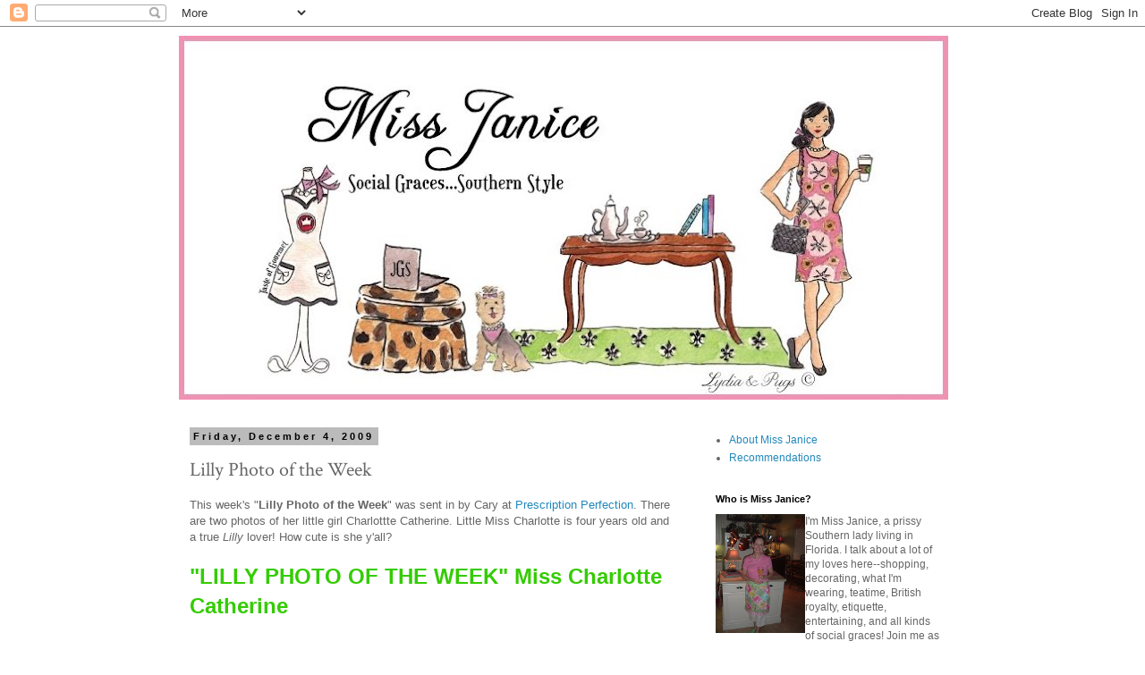

--- FILE ---
content_type: text/html; charset=UTF-8
request_url: https://etiquettewithmissjanice.blogspot.com/2009/12/lilly-photo-of-week.html?showComment=1260155559909
body_size: 23037
content:
<!DOCTYPE html>
<html class='v2' dir='ltr' lang='en'>
<head>
<link href='https://www.blogger.com/static/v1/widgets/335934321-css_bundle_v2.css' rel='stylesheet' type='text/css'/>
<meta content='width=1100' name='viewport'/>
<meta content='text/html; charset=UTF-8' http-equiv='Content-Type'/>
<meta content='blogger' name='generator'/>
<link href='https://etiquettewithmissjanice.blogspot.com/favicon.ico' rel='icon' type='image/x-icon'/>
<link href='https://etiquettewithmissjanice.blogspot.com/2009/12/lilly-photo-of-week.html' rel='canonical'/>
<link rel="alternate" type="application/atom+xml" title="Miss Janice - Atom" href="https://etiquettewithmissjanice.blogspot.com/feeds/posts/default" />
<link rel="alternate" type="application/rss+xml" title="Miss Janice - RSS" href="https://etiquettewithmissjanice.blogspot.com/feeds/posts/default?alt=rss" />
<link rel="service.post" type="application/atom+xml" title="Miss Janice - Atom" href="https://www.blogger.com/feeds/4691615549993586603/posts/default" />

<link rel="alternate" type="application/atom+xml" title="Miss Janice - Atom" href="https://etiquettewithmissjanice.blogspot.com/feeds/4819519162853336570/comments/default" />
<!--Can't find substitution for tag [blog.ieCssRetrofitLinks]-->
<link href='https://blogger.googleusercontent.com/img/b/R29vZ2xl/AVvXsEiAUSI3OkjL17s_Xu22HwOUEJwMHXVEYBTwGk-VL_uJxJNhmi2YASyVjhtrNtMP8utOL3D6vZkCVD-xYx814DNC2-sWx-V8_B1MEsr5WgFgnfy2suJz4Qt9bLYToKASGPapVP9uyEBD2Jk/s400/July+084.JPG' rel='image_src'/>
<meta content='https://etiquettewithmissjanice.blogspot.com/2009/12/lilly-photo-of-week.html' property='og:url'/>
<meta content='Lilly Photo of the Week' property='og:title'/>
<meta content='This week&#39;s &quot; Lilly Photo of the Week &quot; was sent in by Cary at Prescription Perfection .  There are two photos of her little girl Charlottte...' property='og:description'/>
<meta content='https://blogger.googleusercontent.com/img/b/R29vZ2xl/AVvXsEiAUSI3OkjL17s_Xu22HwOUEJwMHXVEYBTwGk-VL_uJxJNhmi2YASyVjhtrNtMP8utOL3D6vZkCVD-xYx814DNC2-sWx-V8_B1MEsr5WgFgnfy2suJz4Qt9bLYToKASGPapVP9uyEBD2Jk/w1200-h630-p-k-no-nu/July+084.JPG' property='og:image'/>
<title>Miss Janice: Lilly Photo of the Week</title>
<style type='text/css'>@font-face{font-family:'Crimson Text';font-style:normal;font-weight:400;font-display:swap;src:url(//fonts.gstatic.com/s/crimsontext/v19/wlp2gwHKFkZgtmSR3NB0oRJfYAhTIfFd3IhG.woff2)format('woff2');unicode-range:U+0102-0103,U+0110-0111,U+0128-0129,U+0168-0169,U+01A0-01A1,U+01AF-01B0,U+0300-0301,U+0303-0304,U+0308-0309,U+0323,U+0329,U+1EA0-1EF9,U+20AB;}@font-face{font-family:'Crimson Text';font-style:normal;font-weight:400;font-display:swap;src:url(//fonts.gstatic.com/s/crimsontext/v19/wlp2gwHKFkZgtmSR3NB0oRJfYQhTIfFd3IhG.woff2)format('woff2');unicode-range:U+0100-02BA,U+02BD-02C5,U+02C7-02CC,U+02CE-02D7,U+02DD-02FF,U+0304,U+0308,U+0329,U+1D00-1DBF,U+1E00-1E9F,U+1EF2-1EFF,U+2020,U+20A0-20AB,U+20AD-20C0,U+2113,U+2C60-2C7F,U+A720-A7FF;}@font-face{font-family:'Crimson Text';font-style:normal;font-weight:400;font-display:swap;src:url(//fonts.gstatic.com/s/crimsontext/v19/wlp2gwHKFkZgtmSR3NB0oRJfbwhTIfFd3A.woff2)format('woff2');unicode-range:U+0000-00FF,U+0131,U+0152-0153,U+02BB-02BC,U+02C6,U+02DA,U+02DC,U+0304,U+0308,U+0329,U+2000-206F,U+20AC,U+2122,U+2191,U+2193,U+2212,U+2215,U+FEFF,U+FFFD;}</style>
<style id='page-skin-1' type='text/css'><!--
/*
-----------------------------------------------
Blogger Template Style
Name:     Simple
Designer: Blogger
URL:      www.blogger.com
----------------------------------------------- */
/* Content
----------------------------------------------- */
body {
font: normal normal 12px 'Trebuchet MS', Trebuchet, Verdana, sans-serif;
color: #666666;
background: #ffffff none repeat scroll top left;
padding: 0 0 0 0;
}
html body .region-inner {
min-width: 0;
max-width: 100%;
width: auto;
}
h2 {
font-size: 22px;
}
a:link {
text-decoration:none;
color: #2288bb;
}
a:visited {
text-decoration:none;
color: #888888;
}
a:hover {
text-decoration:underline;
color: #33aaff;
}
.body-fauxcolumn-outer .fauxcolumn-inner {
background: transparent none repeat scroll top left;
_background-image: none;
}
.body-fauxcolumn-outer .cap-top {
position: absolute;
z-index: 1;
height: 400px;
width: 100%;
}
.body-fauxcolumn-outer .cap-top .cap-left {
width: 100%;
background: transparent none repeat-x scroll top left;
_background-image: none;
}
.content-outer {
-moz-box-shadow: 0 0 0 rgba(0, 0, 0, .15);
-webkit-box-shadow: 0 0 0 rgba(0, 0, 0, .15);
-goog-ms-box-shadow: 0 0 0 #333333;
box-shadow: 0 0 0 rgba(0, 0, 0, .15);
margin-bottom: 1px;
}
.content-inner {
padding: 10px 40px;
}
.content-inner {
background-color: #ffffff;
}
/* Header
----------------------------------------------- */
.header-outer {
background: transparent none repeat-x scroll 0 -400px;
_background-image: none;
}
.Header h1 {
font: normal normal 40px 'Trebuchet MS',Trebuchet,Verdana,sans-serif;
color: #ff32a9;
text-shadow: 0 0 0 rgba(0, 0, 0, .2);
}
.Header h1 a {
color: #ff32a9;
}
.Header .description {
font-size: 18px;
color: #000000;
}
.header-inner .Header .titlewrapper {
padding: 22px 0;
}
.header-inner .Header .descriptionwrapper {
padding: 0 0;
}
/* Tabs
----------------------------------------------- */
.tabs-inner .section:first-child {
border-top: 0 solid #dddddd;
}
.tabs-inner .section:first-child ul {
margin-top: -1px;
border-top: 1px solid #dddddd;
border-left: 1px solid #dddddd;
border-right: 1px solid #dddddd;
}
.tabs-inner .widget ul {
background: transparent none repeat-x scroll 0 -800px;
_background-image: none;
border-bottom: 1px solid #dddddd;
margin-top: 0;
margin-left: -30px;
margin-right: -30px;
}
.tabs-inner .widget li a {
display: inline-block;
padding: .6em 1em;
font: normal normal 12px 'Trebuchet MS', Trebuchet, Verdana, sans-serif;
color: #000000;
border-left: 1px solid #ffffff;
border-right: 1px solid #dddddd;
}
.tabs-inner .widget li:first-child a {
border-left: none;
}
.tabs-inner .widget li.selected a, .tabs-inner .widget li a:hover {
color: #000000;
background-color: #eeeeee;
text-decoration: none;
}
/* Columns
----------------------------------------------- */
.main-outer {
border-top: 0 solid transparent;
}
.fauxcolumn-left-outer .fauxcolumn-inner {
border-right: 1px solid transparent;
}
.fauxcolumn-right-outer .fauxcolumn-inner {
border-left: 1px solid transparent;
}
/* Headings
----------------------------------------------- */
div.widget > h2,
div.widget h2.title {
margin: 0 0 1em 0;
font: normal bold 11px 'Trebuchet MS',Trebuchet,Verdana,sans-serif;
color: #000000;
}
/* Widgets
----------------------------------------------- */
.widget .zippy {
color: #999999;
text-shadow: 2px 2px 1px rgba(0, 0, 0, .1);
}
.widget .popular-posts ul {
list-style: none;
}
/* Posts
----------------------------------------------- */
h2.date-header {
font: normal bold 11px Arial, Tahoma, Helvetica, FreeSans, sans-serif;
}
.date-header span {
background-color: #bbbbbb;
color: #000000;
padding: 0.4em;
letter-spacing: 3px;
margin: inherit;
}
.main-inner {
padding-top: 35px;
padding-bottom: 65px;
}
.main-inner .column-center-inner {
padding: 0 0;
}
.main-inner .column-center-inner .section {
margin: 0 1em;
}
.post {
margin: 0 0 45px 0;
}
h3.post-title, .comments h4 {
font: normal normal 22px Crimson Text;
margin: .75em 0 0;
}
.post-body {
font-size: 110%;
line-height: 1.4;
position: relative;
}
.post-body img, .post-body .tr-caption-container, .Profile img, .Image img,
.BlogList .item-thumbnail img {
padding: 2px;
background: #ffffff;
border: 1px solid #eeeeee;
-moz-box-shadow: 1px 1px 5px rgba(0, 0, 0, .1);
-webkit-box-shadow: 1px 1px 5px rgba(0, 0, 0, .1);
box-shadow: 1px 1px 5px rgba(0, 0, 0, .1);
}
.post-body img, .post-body .tr-caption-container {
padding: 5px;
}
.post-body .tr-caption-container {
color: #666666;
}
.post-body .tr-caption-container img {
padding: 0;
background: transparent;
border: none;
-moz-box-shadow: 0 0 0 rgba(0, 0, 0, .1);
-webkit-box-shadow: 0 0 0 rgba(0, 0, 0, .1);
box-shadow: 0 0 0 rgba(0, 0, 0, .1);
}
.post-header {
margin: 0 0 1.5em;
line-height: 1.6;
font-size: 90%;
}
.post-footer {
margin: 20px -2px 0;
padding: 5px 10px;
color: #666666;
background-color: #eeeeee;
border-bottom: 1px solid #eeeeee;
line-height: 1.6;
font-size: 90%;
}
#comments .comment-author {
padding-top: 1.5em;
border-top: 1px solid transparent;
background-position: 0 1.5em;
}
#comments .comment-author:first-child {
padding-top: 0;
border-top: none;
}
.avatar-image-container {
margin: .2em 0 0;
}
#comments .avatar-image-container img {
border: 1px solid #eeeeee;
}
/* Comments
----------------------------------------------- */
.comments .comments-content .icon.blog-author {
background-repeat: no-repeat;
background-image: url([data-uri]);
}
.comments .comments-content .loadmore a {
border-top: 1px solid #999999;
border-bottom: 1px solid #999999;
}
.comments .comment-thread.inline-thread {
background-color: #eeeeee;
}
.comments .continue {
border-top: 2px solid #999999;
}
/* Accents
---------------------------------------------- */
.section-columns td.columns-cell {
border-left: 1px solid transparent;
}
.blog-pager {
background: transparent url(//www.blogblog.com/1kt/simple/paging_dot.png) repeat-x scroll top center;
}
.blog-pager-older-link, .home-link,
.blog-pager-newer-link {
background-color: #ffffff;
padding: 5px;
}
.footer-outer {
border-top: 1px dashed #bbbbbb;
}
/* Mobile
----------------------------------------------- */
body.mobile  {
background-size: auto;
}
.mobile .body-fauxcolumn-outer {
background: transparent none repeat scroll top left;
}
.mobile .body-fauxcolumn-outer .cap-top {
background-size: 100% auto;
}
.mobile .content-outer {
-webkit-box-shadow: 0 0 3px rgba(0, 0, 0, .15);
box-shadow: 0 0 3px rgba(0, 0, 0, .15);
}
.mobile .tabs-inner .widget ul {
margin-left: 0;
margin-right: 0;
}
.mobile .post {
margin: 0;
}
.mobile .main-inner .column-center-inner .section {
margin: 0;
}
.mobile .date-header span {
padding: 0.1em 10px;
margin: 0 -10px;
}
.mobile h3.post-title {
margin: 0;
}
.mobile .blog-pager {
background: transparent none no-repeat scroll top center;
}
.mobile .footer-outer {
border-top: none;
}
.mobile .main-inner, .mobile .footer-inner {
background-color: #ffffff;
}
.mobile-index-contents {
color: #666666;
}
.mobile-link-button {
background-color: #2288bb;
}
.mobile-link-button a:link, .mobile-link-button a:visited {
color: #ffffff;
}
.mobile .tabs-inner .section:first-child {
border-top: none;
}
.mobile .tabs-inner .PageList .widget-content {
background-color: #eeeeee;
color: #000000;
border-top: 1px solid #dddddd;
border-bottom: 1px solid #dddddd;
}
.mobile .tabs-inner .PageList .widget-content .pagelist-arrow {
border-left: 1px solid #dddddd;
}

--></style>
<style id='template-skin-1' type='text/css'><!--
body {
min-width: 960px;
}
.content-outer, .content-fauxcolumn-outer, .region-inner {
min-width: 960px;
max-width: 960px;
_width: 960px;
}
.main-inner .columns {
padding-left: 0;
padding-right: 310px;
}
.main-inner .fauxcolumn-center-outer {
left: 0;
right: 310px;
/* IE6 does not respect left and right together */
_width: expression(this.parentNode.offsetWidth -
parseInt("0") -
parseInt("310px") + 'px');
}
.main-inner .fauxcolumn-left-outer {
width: 0;
}
.main-inner .fauxcolumn-right-outer {
width: 310px;
}
.main-inner .column-left-outer {
width: 0;
right: 100%;
margin-left: -0;
}
.main-inner .column-right-outer {
width: 310px;
margin-right: -310px;
}
#layout {
min-width: 0;
}
#layout .content-outer {
min-width: 0;
width: 800px;
}
#layout .region-inner {
min-width: 0;
width: auto;
}
body#layout div.add_widget {
padding: 8px;
}
body#layout div.add_widget a {
margin-left: 32px;
}
--></style>
<link href='https://www.blogger.com/dyn-css/authorization.css?targetBlogID=4691615549993586603&amp;zx=6786a565-8042-4f02-9f00-828b25c602d0' media='none' onload='if(media!=&#39;all&#39;)media=&#39;all&#39;' rel='stylesheet'/><noscript><link href='https://www.blogger.com/dyn-css/authorization.css?targetBlogID=4691615549993586603&amp;zx=6786a565-8042-4f02-9f00-828b25c602d0' rel='stylesheet'/></noscript>
<meta name='google-adsense-platform-account' content='ca-host-pub-1556223355139109'/>
<meta name='google-adsense-platform-domain' content='blogspot.com'/>

<!-- data-ad-client=ca-pub-4179145755102910 -->

</head>
<body class='loading variant-simplysimple'>
<div class='navbar section' id='navbar' name='Navbar'><div class='widget Navbar' data-version='1' id='Navbar1'><script type="text/javascript">
    function setAttributeOnload(object, attribute, val) {
      if(window.addEventListener) {
        window.addEventListener('load',
          function(){ object[attribute] = val; }, false);
      } else {
        window.attachEvent('onload', function(){ object[attribute] = val; });
      }
    }
  </script>
<div id="navbar-iframe-container"></div>
<script type="text/javascript" src="https://apis.google.com/js/platform.js"></script>
<script type="text/javascript">
      gapi.load("gapi.iframes:gapi.iframes.style.bubble", function() {
        if (gapi.iframes && gapi.iframes.getContext) {
          gapi.iframes.getContext().openChild({
              url: 'https://www.blogger.com/navbar/4691615549993586603?po\x3d4819519162853336570\x26origin\x3dhttps://etiquettewithmissjanice.blogspot.com',
              where: document.getElementById("navbar-iframe-container"),
              id: "navbar-iframe"
          });
        }
      });
    </script><script type="text/javascript">
(function() {
var script = document.createElement('script');
script.type = 'text/javascript';
script.src = '//pagead2.googlesyndication.com/pagead/js/google_top_exp.js';
var head = document.getElementsByTagName('head')[0];
if (head) {
head.appendChild(script);
}})();
</script>
</div></div>
<div class='body-fauxcolumns'>
<div class='fauxcolumn-outer body-fauxcolumn-outer'>
<div class='cap-top'>
<div class='cap-left'></div>
<div class='cap-right'></div>
</div>
<div class='fauxborder-left'>
<div class='fauxborder-right'></div>
<div class='fauxcolumn-inner'>
</div>
</div>
<div class='cap-bottom'>
<div class='cap-left'></div>
<div class='cap-right'></div>
</div>
</div>
</div>
<div class='content'>
<div class='content-fauxcolumns'>
<div class='fauxcolumn-outer content-fauxcolumn-outer'>
<div class='cap-top'>
<div class='cap-left'></div>
<div class='cap-right'></div>
</div>
<div class='fauxborder-left'>
<div class='fauxborder-right'></div>
<div class='fauxcolumn-inner'>
</div>
</div>
<div class='cap-bottom'>
<div class='cap-left'></div>
<div class='cap-right'></div>
</div>
</div>
</div>
<div class='content-outer'>
<div class='content-cap-top cap-top'>
<div class='cap-left'></div>
<div class='cap-right'></div>
</div>
<div class='fauxborder-left content-fauxborder-left'>
<div class='fauxborder-right content-fauxborder-right'></div>
<div class='content-inner'>
<header>
<div class='header-outer'>
<div class='header-cap-top cap-top'>
<div class='cap-left'></div>
<div class='cap-right'></div>
</div>
<div class='fauxborder-left header-fauxborder-left'>
<div class='fauxborder-right header-fauxborder-right'></div>
<div class='region-inner header-inner'>
<div class='header section' id='header' name='Header'><div class='widget Header' data-version='1' id='Header1'>
<div id='header-inner'>
<a href='https://etiquettewithmissjanice.blogspot.com/' style='display: block'>
<img alt='Miss Janice' height='407px; ' id='Header1_headerimg' src='https://blogger.googleusercontent.com/img/b/R29vZ2xl/AVvXsEhoNGfXAMbd2RHyAz12X_RfY0U7MMt79UMw60WEunpetxtjWODc0dCzk3VydZcXC_LsOBJfBaisObGmq9tXRViTj66MPJKpe5BiD4h-CdRx19w-YnljIpGwl4PmXs90Kcg6ekJCgol_OyIA/s860/blogheader-tp.JPG' style='display: block' width='860px; '/>
</a>
</div>
</div></div>
</div>
</div>
<div class='header-cap-bottom cap-bottom'>
<div class='cap-left'></div>
<div class='cap-right'></div>
</div>
</div>
</header>
<div class='tabs-outer'>
<div class='tabs-cap-top cap-top'>
<div class='cap-left'></div>
<div class='cap-right'></div>
</div>
<div class='fauxborder-left tabs-fauxborder-left'>
<div class='fauxborder-right tabs-fauxborder-right'></div>
<div class='region-inner tabs-inner'>
<div class='tabs no-items section' id='crosscol' name='Cross-Column'></div>
<div class='tabs no-items section' id='crosscol-overflow' name='Cross-Column 2'></div>
</div>
</div>
<div class='tabs-cap-bottom cap-bottom'>
<div class='cap-left'></div>
<div class='cap-right'></div>
</div>
</div>
<div class='main-outer'>
<div class='main-cap-top cap-top'>
<div class='cap-left'></div>
<div class='cap-right'></div>
</div>
<div class='fauxborder-left main-fauxborder-left'>
<div class='fauxborder-right main-fauxborder-right'></div>
<div class='region-inner main-inner'>
<div class='columns fauxcolumns'>
<div class='fauxcolumn-outer fauxcolumn-center-outer'>
<div class='cap-top'>
<div class='cap-left'></div>
<div class='cap-right'></div>
</div>
<div class='fauxborder-left'>
<div class='fauxborder-right'></div>
<div class='fauxcolumn-inner'>
</div>
</div>
<div class='cap-bottom'>
<div class='cap-left'></div>
<div class='cap-right'></div>
</div>
</div>
<div class='fauxcolumn-outer fauxcolumn-left-outer'>
<div class='cap-top'>
<div class='cap-left'></div>
<div class='cap-right'></div>
</div>
<div class='fauxborder-left'>
<div class='fauxborder-right'></div>
<div class='fauxcolumn-inner'>
</div>
</div>
<div class='cap-bottom'>
<div class='cap-left'></div>
<div class='cap-right'></div>
</div>
</div>
<div class='fauxcolumn-outer fauxcolumn-right-outer'>
<div class='cap-top'>
<div class='cap-left'></div>
<div class='cap-right'></div>
</div>
<div class='fauxborder-left'>
<div class='fauxborder-right'></div>
<div class='fauxcolumn-inner'>
</div>
</div>
<div class='cap-bottom'>
<div class='cap-left'></div>
<div class='cap-right'></div>
</div>
</div>
<!-- corrects IE6 width calculation -->
<div class='columns-inner'>
<div class='column-center-outer'>
<div class='column-center-inner'>
<div class='main section' id='main' name='Main'><div class='widget Blog' data-version='1' id='Blog1'>
<div class='blog-posts hfeed'>

          <div class="date-outer">
        
<h2 class='date-header'><span>Friday, December 4, 2009</span></h2>

          <div class="date-posts">
        
<div class='post-outer'>
<div class='post hentry uncustomized-post-template' itemprop='blogPost' itemscope='itemscope' itemtype='http://schema.org/BlogPosting'>
<meta content='https://blogger.googleusercontent.com/img/b/R29vZ2xl/AVvXsEiAUSI3OkjL17s_Xu22HwOUEJwMHXVEYBTwGk-VL_uJxJNhmi2YASyVjhtrNtMP8utOL3D6vZkCVD-xYx814DNC2-sWx-V8_B1MEsr5WgFgnfy2suJz4Qt9bLYToKASGPapVP9uyEBD2Jk/s400/July+084.JPG' itemprop='image_url'/>
<meta content='4691615549993586603' itemprop='blogId'/>
<meta content='4819519162853336570' itemprop='postId'/>
<a name='4819519162853336570'></a>
<h3 class='post-title entry-title' itemprop='name'>
Lilly Photo of the Week
</h3>
<div class='post-header'>
<div class='post-header-line-1'></div>
</div>
<div class='post-body entry-content' id='post-body-4819519162853336570' itemprop='description articleBody'>
This week's "<strong>Lilly Photo of the Week</strong>" was sent in by Cary at <a href="http://prescriptionperfection.blogspot.com/">Prescription Perfection</a>.  There are two photos of her little girl Charlottte Catherine.  Little Miss Charlotte is four years old and a true <em>Lilly</em> lover!  How cute is she y'all?<br /><br /><strong><span style="font-size:180%;color:#33cc00;">"LILLY PHOTO OF THE WEEK"  Miss Charlotte Catherine<br /><br /></span></strong><span style="color:#000000;">Look how prissy and cute she looks...she is just darling!</span><br /><a href="https://blogger.googleusercontent.com/img/b/R29vZ2xl/AVvXsEiAUSI3OkjL17s_Xu22HwOUEJwMHXVEYBTwGk-VL_uJxJNhmi2YASyVjhtrNtMP8utOL3D6vZkCVD-xYx814DNC2-sWx-V8_B1MEsr5WgFgnfy2suJz4Qt9bLYToKASGPapVP9uyEBD2Jk/s1600/July+084.JPG"><img alt="" border="0" id="BLOGGER_PHOTO_ID_5409740052318568146" src="https://blogger.googleusercontent.com/img/b/R29vZ2xl/AVvXsEiAUSI3OkjL17s_Xu22HwOUEJwMHXVEYBTwGk-VL_uJxJNhmi2YASyVjhtrNtMP8utOL3D6vZkCVD-xYx814DNC2-sWx-V8_B1MEsr5WgFgnfy2suJz4Qt9bLYToKASGPapVP9uyEBD2Jk/s400/July+084.JPG" style="DISPLAY: block; MARGIN: 0px auto 10px; WIDTH: 300px; CURSOR: hand; HEIGHT: 400px; TEXT-ALIGN: center" /></a><br />I love the way she's posing so lady-like in this photo.  I also love that her nametag is placed on the correct side...her upper right shoulder!<br /><div><a href="https://blogger.googleusercontent.com/img/b/R29vZ2xl/AVvXsEh_ZTRrDvqyIFp9aKZMIuoVOT1XD1x5K24vvtadsMTHD-277O_MMwo20WQDgHFye9FHMPpCgJ8Cm-qgfD4_ZdcejCQRKTIbjQFyYp_eFoCjte84FSVgdVmurFQEf0BwIBqpsct_oI9vWRw/s1600/July+075.JPG"><img alt="" border="0" id="BLOGGER_PHOTO_ID_5409739891420491746" src="https://blogger.googleusercontent.com/img/b/R29vZ2xl/AVvXsEh_ZTRrDvqyIFp9aKZMIuoVOT1XD1x5K24vvtadsMTHD-277O_MMwo20WQDgHFye9FHMPpCgJ8Cm-qgfD4_ZdcejCQRKTIbjQFyYp_eFoCjte84FSVgdVmurFQEf0BwIBqpsct_oI9vWRw/s400/July+075.JPG" style="DISPLAY: block; MARGIN: 0px auto 10px; WIDTH: 300px; CURSOR: hand; HEIGHT: 400px; TEXT-ALIGN: center" /></a><br />Thank you so much Cary for sharing these precious photos!  Y'all be sure to e-mail me <strong>your</strong> <em>Lilly</em> photo.  Send it to me at Miss Janice {at} Miss Janice {dot} com.<br /><br />Thanks for stopping by today!<br /><br /><br /><br /><div>Cary Kornegay</div></div>
<div style='clear: both;'></div>
</div>
<div class='post-footer'>
<div class='post-footer-line post-footer-line-1'>
<span class='post-author vcard'>
Posted by
<span class='fn' itemprop='author' itemscope='itemscope' itemtype='http://schema.org/Person'>
<meta content='https://www.blogger.com/profile/08377628628771558672' itemprop='url'/>
<a class='g-profile' href='https://www.blogger.com/profile/08377628628771558672' rel='author' title='author profile'>
<span itemprop='name'>Miss Janice</span>
</a>
</span>
</span>
<span class='post-timestamp'>
at
<meta content='https://etiquettewithmissjanice.blogspot.com/2009/12/lilly-photo-of-week.html' itemprop='url'/>
<a class='timestamp-link' href='https://etiquettewithmissjanice.blogspot.com/2009/12/lilly-photo-of-week.html' rel='bookmark' title='permanent link'><abbr class='published' itemprop='datePublished' title='2009-12-04T21:00:00-04:00'>9:00&#8239;PM</abbr></a>
</span>
<span class='post-comment-link'>
</span>
<span class='post-icons'>
<span class='item-control blog-admin pid-1128250635'>
<a href='https://www.blogger.com/post-edit.g?blogID=4691615549993586603&postID=4819519162853336570&from=pencil' title='Edit Post'>
<img alt='' class='icon-action' height='18' src='https://resources.blogblog.com/img/icon18_edit_allbkg.gif' width='18'/>
</a>
</span>
</span>
<div class='post-share-buttons goog-inline-block'>
</div>
</div>
<div class='post-footer-line post-footer-line-2'>
<span class='post-labels'>
Labels:
<a href='https://etiquettewithmissjanice.blogspot.com/search/label/Lilly%20Photo%20of%20the%20Week' rel='tag'>Lilly Photo of the Week</a>
</span>
</div>
<div class='post-footer-line post-footer-line-3'>
<span class='post-location'>
</span>
</div>
</div>
</div>
<div class='comments' id='comments'>
<a name='comments'></a>
<h4>20 comments:</h4>
<div id='Blog1_comments-block-wrapper'>
<dl class='avatar-comment-indent' id='comments-block'>
<dt class='comment-author ' id='c6007117141685255047'>
<a name='c6007117141685255047'></a>
<div class="avatar-image-container vcard"><span dir="ltr"><a href="https://www.blogger.com/profile/10068738413182541822" target="" rel="nofollow" onclick="" class="avatar-hovercard" id="av-6007117141685255047-10068738413182541822"><img src="https://resources.blogblog.com/img/blank.gif" width="35" height="35" class="delayLoad" style="display: none;" longdesc="//blogger.googleusercontent.com/img/b/R29vZ2xl/AVvXsEgq762JjOoQHV6iSl9ZcB4sCiaT4XB5iCF7VyRDdjhYs3GJC3o4JvJA-Dwufo7aXI7XMA_G1SbCe_Oh8nefW7BWBuDRIelRPLWmr2AE-ljeoWmTWgK-bvcJC_0sDtUB9Vg/s45-c/teresap.jpg" alt="" title="Teresa Jane">

<noscript><img src="//blogger.googleusercontent.com/img/b/R29vZ2xl/AVvXsEgq762JjOoQHV6iSl9ZcB4sCiaT4XB5iCF7VyRDdjhYs3GJC3o4JvJA-Dwufo7aXI7XMA_G1SbCe_Oh8nefW7BWBuDRIelRPLWmr2AE-ljeoWmTWgK-bvcJC_0sDtUB9Vg/s45-c/teresap.jpg" width="35" height="35" class="photo" alt=""></noscript></a></span></div>
<a href='https://www.blogger.com/profile/10068738413182541822' rel='nofollow'>Teresa Jane</a>
said...
</dt>
<dd class='comment-body' id='Blog1_cmt-6007117141685255047'>
<p>
Yes, a prim and proper little miss.
</p>
</dd>
<dd class='comment-footer'>
<span class='comment-timestamp'>
<a href='https://etiquettewithmissjanice.blogspot.com/2009/12/lilly-photo-of-week.html?showComment=1259981114704#c6007117141685255047' title='comment permalink'>
December 4, 2009 at 10:45&#8239;PM
</a>
<span class='item-control blog-admin pid-2055818508'>
<a class='comment-delete' href='https://www.blogger.com/comment/delete/4691615549993586603/6007117141685255047' title='Delete Comment'>
<img src='https://resources.blogblog.com/img/icon_delete13.gif'/>
</a>
</span>
</span>
</dd>
<dt class='comment-author ' id='c2100214178629479803'>
<a name='c2100214178629479803'></a>
<div class="avatar-image-container vcard"><span dir="ltr"><a href="https://www.blogger.com/profile/04783201134348135008" target="" rel="nofollow" onclick="" class="avatar-hovercard" id="av-2100214178629479803-04783201134348135008"><img src="https://resources.blogblog.com/img/blank.gif" width="35" height="35" class="delayLoad" style="display: none;" longdesc="//4.bp.blogspot.com/_56iOfaDEHks/SmoGdxiA33I/AAAAAAAABQk/q7tR34jt6lI/S45-s35/Facebook%2BBlogger%2Bphoto%2B010.JPG" alt="" title="Mid-Atlantic Martha">

<noscript><img src="//4.bp.blogspot.com/_56iOfaDEHks/SmoGdxiA33I/AAAAAAAABQk/q7tR34jt6lI/S45-s35/Facebook%2BBlogger%2Bphoto%2B010.JPG" width="35" height="35" class="photo" alt=""></noscript></a></span></div>
<a href='https://www.blogger.com/profile/04783201134348135008' rel='nofollow'>Mid-Atlantic Martha</a>
said...
</dt>
<dd class='comment-body' id='Blog1_cmt-2100214178629479803'>
<p>
Oh now just the cutest thing ever!  What an adorable smile she has.
</p>
</dd>
<dd class='comment-footer'>
<span class='comment-timestamp'>
<a href='https://etiquettewithmissjanice.blogspot.com/2009/12/lilly-photo-of-week.html?showComment=1259982050520#c2100214178629479803' title='comment permalink'>
December 4, 2009 at 11:00&#8239;PM
</a>
<span class='item-control blog-admin pid-703944645'>
<a class='comment-delete' href='https://www.blogger.com/comment/delete/4691615549993586603/2100214178629479803' title='Delete Comment'>
<img src='https://resources.blogblog.com/img/icon_delete13.gif'/>
</a>
</span>
</span>
</dd>
<dt class='comment-author ' id='c6508352824302526093'>
<a name='c6508352824302526093'></a>
<div class="avatar-image-container vcard"><span dir="ltr"><a href="https://www.blogger.com/profile/14720134050682729484" target="" rel="nofollow" onclick="" class="avatar-hovercard" id="av-6508352824302526093-14720134050682729484"><img src="https://resources.blogblog.com/img/blank.gif" width="35" height="35" class="delayLoad" style="display: none;" longdesc="//blogger.googleusercontent.com/img/b/R29vZ2xl/AVvXsEjAFCsF8MoeWP1GmdcHm56a9o09iX_F4jpFKYEwlYwZeJPiv-nFbVam_k1bBQoO4rZX_vWMCSgdt1BRoTk10yiBaYz3T-qdLgb7RDXGU0BpFlEVNXkCPg8Kn687GcaG2A/s45-c/Sally+Sarko+beach.jpg" alt="" title="Sally">

<noscript><img src="//blogger.googleusercontent.com/img/b/R29vZ2xl/AVvXsEjAFCsF8MoeWP1GmdcHm56a9o09iX_F4jpFKYEwlYwZeJPiv-nFbVam_k1bBQoO4rZX_vWMCSgdt1BRoTk10yiBaYz3T-qdLgb7RDXGU0BpFlEVNXkCPg8Kn687GcaG2A/s45-c/Sally+Sarko+beach.jpg" width="35" height="35" class="photo" alt=""></noscript></a></span></div>
<a href='https://www.blogger.com/profile/14720134050682729484' rel='nofollow'>Sally</a>
said...
</dt>
<dd class='comment-body' id='Blog1_cmt-6508352824302526093'>
<p>
She is so cute! I also love her dresses!
</p>
</dd>
<dd class='comment-footer'>
<span class='comment-timestamp'>
<a href='https://etiquettewithmissjanice.blogspot.com/2009/12/lilly-photo-of-week.html?showComment=1259982416305#c6508352824302526093' title='comment permalink'>
December 4, 2009 at 11:06&#8239;PM
</a>
<span class='item-control blog-admin pid-460249375'>
<a class='comment-delete' href='https://www.blogger.com/comment/delete/4691615549993586603/6508352824302526093' title='Delete Comment'>
<img src='https://resources.blogblog.com/img/icon_delete13.gif'/>
</a>
</span>
</span>
</dd>
<dt class='comment-author ' id='c4866267549701244783'>
<a name='c4866267549701244783'></a>
<div class="avatar-image-container vcard"><span dir="ltr"><a href="https://www.blogger.com/profile/10151632354695316033" target="" rel="nofollow" onclick="" class="avatar-hovercard" id="av-4866267549701244783-10151632354695316033"><img src="https://resources.blogblog.com/img/blank.gif" width="35" height="35" class="delayLoad" style="display: none;" longdesc="//4.bp.blogspot.com/-Ray1owj9Fhg/Y8mdIvISnVI/AAAAAAAA1mg/MzAVY3uBvJYFOw-O145EA-dfD_qfdOCaQCK4BGAYYCw/s35/289224400_888961039370_3274185156143510498_n.jpg" alt="" title="Julie Leah">

<noscript><img src="//4.bp.blogspot.com/-Ray1owj9Fhg/Y8mdIvISnVI/AAAAAAAA1mg/MzAVY3uBvJYFOw-O145EA-dfD_qfdOCaQCK4BGAYYCw/s35/289224400_888961039370_3274185156143510498_n.jpg" width="35" height="35" class="photo" alt=""></noscript></a></span></div>
<a href='https://www.blogger.com/profile/10151632354695316033' rel='nofollow'>Julie Leah</a>
said...
</dt>
<dd class='comment-body' id='Blog1_cmt-4866267549701244783'>
<p>
Look at that cutie! Prim and proper most definitely!
</p>
</dd>
<dd class='comment-footer'>
<span class='comment-timestamp'>
<a href='https://etiquettewithmissjanice.blogspot.com/2009/12/lilly-photo-of-week.html?showComment=1259983517512#c4866267549701244783' title='comment permalink'>
December 4, 2009 at 11:25&#8239;PM
</a>
<span class='item-control blog-admin pid-299388337'>
<a class='comment-delete' href='https://www.blogger.com/comment/delete/4691615549993586603/4866267549701244783' title='Delete Comment'>
<img src='https://resources.blogblog.com/img/icon_delete13.gif'/>
</a>
</span>
</span>
</dd>
<dt class='comment-author ' id='c8408447268023866165'>
<a name='c8408447268023866165'></a>
<div class="avatar-image-container vcard"><span dir="ltr"><a href="https://www.blogger.com/profile/06173303399522862906" target="" rel="nofollow" onclick="" class="avatar-hovercard" id="av-8408447268023866165-06173303399522862906"><img src="https://resources.blogblog.com/img/blank.gif" width="35" height="35" class="delayLoad" style="display: none;" longdesc="//blogger.googleusercontent.com/img/b/R29vZ2xl/AVvXsEhac5J3OV5FUTi9DOtpdckNmZXiLgggshGaOMdmrOpSOkZcyYNgsBWEJ7tH2MuMfNy-1u_Ac5BGOoXFyOn9vtmDHZQVcbK12OTi_OtacTxAyKU1iPj70U-fdlxtq2grJfg/s45-c/*" alt="" title="Sandra">

<noscript><img src="//blogger.googleusercontent.com/img/b/R29vZ2xl/AVvXsEhac5J3OV5FUTi9DOtpdckNmZXiLgggshGaOMdmrOpSOkZcyYNgsBWEJ7tH2MuMfNy-1u_Ac5BGOoXFyOn9vtmDHZQVcbK12OTi_OtacTxAyKU1iPj70U-fdlxtq2grJfg/s45-c/*" width="35" height="35" class="photo" alt=""></noscript></a></span></div>
<a href='https://www.blogger.com/profile/06173303399522862906' rel='nofollow'>Sandra</a>
said...
</dt>
<dd class='comment-body' id='Blog1_cmt-8408447268023866165'>
<p>
Made my Day!!! xoxoxo
</p>
</dd>
<dd class='comment-footer'>
<span class='comment-timestamp'>
<a href='https://etiquettewithmissjanice.blogspot.com/2009/12/lilly-photo-of-week.html?showComment=1259984216433#c8408447268023866165' title='comment permalink'>
December 4, 2009 at 11:36&#8239;PM
</a>
<span class='item-control blog-admin pid-1206257924'>
<a class='comment-delete' href='https://www.blogger.com/comment/delete/4691615549993586603/8408447268023866165' title='Delete Comment'>
<img src='https://resources.blogblog.com/img/icon_delete13.gif'/>
</a>
</span>
</span>
</dd>
<dt class='comment-author ' id='c1464167116138166551'>
<a name='c1464167116138166551'></a>
<div class="avatar-image-container vcard"><span dir="ltr"><a href="https://www.blogger.com/profile/17653167953996361152" target="" rel="nofollow" onclick="" class="avatar-hovercard" id="av-1464167116138166551-17653167953996361152"><img src="https://resources.blogblog.com/img/blank.gif" width="35" height="35" class="delayLoad" style="display: none;" longdesc="//blogger.googleusercontent.com/img/b/R29vZ2xl/AVvXsEgvOWrkfWPWu7fa4MpvLdI11UcVejJ-9krvWhTtDqkt35cjRSTqJGTbgHjcqBhPE0toi3WTTmqx3liEckDLB_UKEnMf3eC5z8SFi_x9cxkmYXoFXURgbjQQs-3U7Xhn_LQ/s45-c/IMG_4750.JPG" alt="" title="Lisa">

<noscript><img src="//blogger.googleusercontent.com/img/b/R29vZ2xl/AVvXsEgvOWrkfWPWu7fa4MpvLdI11UcVejJ-9krvWhTtDqkt35cjRSTqJGTbgHjcqBhPE0toi3WTTmqx3liEckDLB_UKEnMf3eC5z8SFi_x9cxkmYXoFXURgbjQQs-3U7Xhn_LQ/s45-c/IMG_4750.JPG" width="35" height="35" class="photo" alt=""></noscript></a></span></div>
<a href='https://www.blogger.com/profile/17653167953996361152' rel='nofollow'>Lisa</a>
said...
</dt>
<dd class='comment-body' id='Blog1_cmt-1464167116138166551'>
<p>
Looks like you have a little protege there, Miss Janice!
</p>
</dd>
<dd class='comment-footer'>
<span class='comment-timestamp'>
<a href='https://etiquettewithmissjanice.blogspot.com/2009/12/lilly-photo-of-week.html?showComment=1259990445009#c1464167116138166551' title='comment permalink'>
December 5, 2009 at 1:20&#8239;AM
</a>
<span class='item-control blog-admin pid-1180094238'>
<a class='comment-delete' href='https://www.blogger.com/comment/delete/4691615549993586603/1464167116138166551' title='Delete Comment'>
<img src='https://resources.blogblog.com/img/icon_delete13.gif'/>
</a>
</span>
</span>
</dd>
<dt class='comment-author ' id='c7882445420605834596'>
<a name='c7882445420605834596'></a>
<div class="avatar-image-container vcard"><span dir="ltr"><a href="https://www.blogger.com/profile/00159609759110718249" target="" rel="nofollow" onclick="" class="avatar-hovercard" id="av-7882445420605834596-00159609759110718249"><img src="https://resources.blogblog.com/img/blank.gif" width="35" height="35" class="delayLoad" style="display: none;" longdesc="//blogger.googleusercontent.com/img/b/R29vZ2xl/AVvXsEi1O3R6dftFA1rIad2xtVzR0TOBu6s4_e_uv_Y7sZTzMSFz3-Ik67gmeQwFznMRUUSxeH5UPdQjZd0AQjTOSOvt6kYjJe_bdmQZ9ehh2gXYaEnHDrRjJTMFBI4XN_A9o6w/s45-c/Facebook.jpg" alt="" title="Paula@SweetPea">

<noscript><img src="//blogger.googleusercontent.com/img/b/R29vZ2xl/AVvXsEi1O3R6dftFA1rIad2xtVzR0TOBu6s4_e_uv_Y7sZTzMSFz3-Ik67gmeQwFznMRUUSxeH5UPdQjZd0AQjTOSOvt6kYjJe_bdmQZ9ehh2gXYaEnHDrRjJTMFBI4XN_A9o6w/s45-c/Facebook.jpg" width="35" height="35" class="photo" alt=""></noscript></a></span></div>
<a href='https://www.blogger.com/profile/00159609759110718249' rel='nofollow'>Paula@SweetPea</a>
said...
</dt>
<dd class='comment-body' id='Blog1_cmt-7882445420605834596'>
<p>
She is cute as a button!
</p>
</dd>
<dd class='comment-footer'>
<span class='comment-timestamp'>
<a href='https://etiquettewithmissjanice.blogspot.com/2009/12/lilly-photo-of-week.html?showComment=1260015355567#c7882445420605834596' title='comment permalink'>
December 5, 2009 at 8:15&#8239;AM
</a>
<span class='item-control blog-admin pid-1861863971'>
<a class='comment-delete' href='https://www.blogger.com/comment/delete/4691615549993586603/7882445420605834596' title='Delete Comment'>
<img src='https://resources.blogblog.com/img/icon_delete13.gif'/>
</a>
</span>
</span>
</dd>
<dt class='comment-author ' id='c1494626103032923104'>
<a name='c1494626103032923104'></a>
<div class="avatar-image-container vcard"><span dir="ltr"><a href="https://www.blogger.com/profile/01480355122441712250" target="" rel="nofollow" onclick="" class="avatar-hovercard" id="av-1494626103032923104-01480355122441712250"><img src="https://resources.blogblog.com/img/blank.gif" width="35" height="35" class="delayLoad" style="display: none;" longdesc="//blogger.googleusercontent.com/img/b/R29vZ2xl/AVvXsEjqwtcVy46mOr0ghkoCVThfhN_BRSCAaN1mjEzXpg9YlyUsHyvCwNj_p7adg7koKTQJjxS8dQ6hWNbLrmkjDs_Zj1EvekOCnQtS1_6Dlvzk-dS_yl7iCQO42I8D2fL3u_U/s45-c/half%252Bpic.jpg" alt="" title="Penny from Enjoying The Simple Things">

<noscript><img src="//blogger.googleusercontent.com/img/b/R29vZ2xl/AVvXsEjqwtcVy46mOr0ghkoCVThfhN_BRSCAaN1mjEzXpg9YlyUsHyvCwNj_p7adg7koKTQJjxS8dQ6hWNbLrmkjDs_Zj1EvekOCnQtS1_6Dlvzk-dS_yl7iCQO42I8D2fL3u_U/s45-c/half%252Bpic.jpg" width="35" height="35" class="photo" alt=""></noscript></a></span></div>
<a href='https://www.blogger.com/profile/01480355122441712250' rel='nofollow'>Penny from Enjoying The Simple Things</a>
said...
</dt>
<dd class='comment-body' id='Blog1_cmt-1494626103032923104'>
<p>
Cute!  She is picture perfect Lilly...<br />Penny
</p>
</dd>
<dd class='comment-footer'>
<span class='comment-timestamp'>
<a href='https://etiquettewithmissjanice.blogspot.com/2009/12/lilly-photo-of-week.html?showComment=1260020431073#c1494626103032923104' title='comment permalink'>
December 5, 2009 at 9:40&#8239;AM
</a>
<span class='item-control blog-admin pid-1761858072'>
<a class='comment-delete' href='https://www.blogger.com/comment/delete/4691615549993586603/1494626103032923104' title='Delete Comment'>
<img src='https://resources.blogblog.com/img/icon_delete13.gif'/>
</a>
</span>
</span>
</dd>
<dt class='comment-author ' id='c2393117437557411212'>
<a name='c2393117437557411212'></a>
<div class="avatar-image-container vcard"><span dir="ltr"><a href="https://www.blogger.com/profile/15350273064901061247" target="" rel="nofollow" onclick="" class="avatar-hovercard" id="av-2393117437557411212-15350273064901061247"><img src="https://resources.blogblog.com/img/blank.gif" width="35" height="35" class="delayLoad" style="display: none;" longdesc="//blogger.googleusercontent.com/img/b/R29vZ2xl/AVvXsEgKqArKYiMY5DrEF9NokfAV-WjXV5aFT0vPncVLasrkbn8HMD7Mpq4URKmuUcZ5rP4j1yDpDSQQtx-wHQradHKi5zGchl9CtlMQmNYG4Zius8gdfMw3Y1_kbqSRaDLonA/s45-c/Rose%252B061.JPG" alt="" title="A Hint of Home">

<noscript><img src="//blogger.googleusercontent.com/img/b/R29vZ2xl/AVvXsEgKqArKYiMY5DrEF9NokfAV-WjXV5aFT0vPncVLasrkbn8HMD7Mpq4URKmuUcZ5rP4j1yDpDSQQtx-wHQradHKi5zGchl9CtlMQmNYG4Zius8gdfMw3Y1_kbqSRaDLonA/s45-c/Rose%252B061.JPG" width="35" height="35" class="photo" alt=""></noscript></a></span></div>
<a href='https://www.blogger.com/profile/15350273064901061247' rel='nofollow'>A Hint of Home</a>
said...
</dt>
<dd class='comment-body' id='Blog1_cmt-2393117437557411212'>
<p>
She is just adorable.  She does look prissy, proper and happy.<br />I went back on a couple of your posts. (I&#39;ve been out of town, infact to FL, and could blog for awhile.)  I loved looking at your ginger bread tablescape.  Just as cute as can be!<br />  Here in SC people love those cheese straws.  Cute idea!<br />Merry Christmas!
</p>
</dd>
<dd class='comment-footer'>
<span class='comment-timestamp'>
<a href='https://etiquettewithmissjanice.blogspot.com/2009/12/lilly-photo-of-week.html?showComment=1260073510527#c2393117437557411212' title='comment permalink'>
December 6, 2009 at 12:25&#8239;AM
</a>
<span class='item-control blog-admin pid-916664530'>
<a class='comment-delete' href='https://www.blogger.com/comment/delete/4691615549993586603/2393117437557411212' title='Delete Comment'>
<img src='https://resources.blogblog.com/img/icon_delete13.gif'/>
</a>
</span>
</span>
</dd>
<dt class='comment-author ' id='c5295310735088382798'>
<a name='c5295310735088382798'></a>
<div class="avatar-image-container avatar-stock"><span dir="ltr"><a href="https://www.blogger.com/profile/07543809871566365355" target="" rel="nofollow" onclick="" class="avatar-hovercard" id="av-5295310735088382798-07543809871566365355"><img src="//www.blogger.com/img/blogger_logo_round_35.png" width="35" height="35" alt="" title="Angie">

</a></span></div>
<a href='https://www.blogger.com/profile/07543809871566365355' rel='nofollow'>Angie</a>
said...
</dt>
<dd class='comment-body' id='Blog1_cmt-5295310735088382798'>
<p>
She is just adorable!  Love your header pic with all the nutcrackers.  I saw it and was like WOW!!!
</p>
</dd>
<dd class='comment-footer'>
<span class='comment-timestamp'>
<a href='https://etiquettewithmissjanice.blogspot.com/2009/12/lilly-photo-of-week.html?showComment=1260077828212#c5295310735088382798' title='comment permalink'>
December 6, 2009 at 1:37&#8239;AM
</a>
<span class='item-control blog-admin pid-1080194043'>
<a class='comment-delete' href='https://www.blogger.com/comment/delete/4691615549993586603/5295310735088382798' title='Delete Comment'>
<img src='https://resources.blogblog.com/img/icon_delete13.gif'/>
</a>
</span>
</span>
</dd>
<dt class='comment-author ' id='c7771420378055012767'>
<a name='c7771420378055012767'></a>
<div class="avatar-image-container avatar-stock"><span dir="ltr"><img src="//resources.blogblog.com/img/blank.gif" width="35" height="35" alt="" title="Anonymous">

</span></div>
Anonymous
said...
</dt>
<dd class='comment-body' id='Blog1_cmt-7771420378055012767'>
<p>
What a little cutie!
</p>
</dd>
<dd class='comment-footer'>
<span class='comment-timestamp'>
<a href='https://etiquettewithmissjanice.blogspot.com/2009/12/lilly-photo-of-week.html?showComment=1260108063118#c7771420378055012767' title='comment permalink'>
December 6, 2009 at 10:01&#8239;AM
</a>
<span class='item-control blog-admin pid-589864106'>
<a class='comment-delete' href='https://www.blogger.com/comment/delete/4691615549993586603/7771420378055012767' title='Delete Comment'>
<img src='https://resources.blogblog.com/img/icon_delete13.gif'/>
</a>
</span>
</span>
</dd>
<dt class='comment-author ' id='c1159767613529074464'>
<a name='c1159767613529074464'></a>
<div class="avatar-image-container vcard"><span dir="ltr"><a href="https://www.blogger.com/profile/04797950425857778115" target="" rel="nofollow" onclick="" class="avatar-hovercard" id="av-1159767613529074464-04797950425857778115"><img src="https://resources.blogblog.com/img/blank.gif" width="35" height="35" class="delayLoad" style="display: none;" longdesc="//1.bp.blogspot.com/_PmqwTmnxyAc/TFLIJqwOJsI/AAAAAAAAAGA/fGA2vuUjvFA/S45-s35/TB-PinkGingham-lg.jpg" alt="" title="Charlotte">

<noscript><img src="//1.bp.blogspot.com/_PmqwTmnxyAc/TFLIJqwOJsI/AAAAAAAAAGA/fGA2vuUjvFA/S45-s35/TB-PinkGingham-lg.jpg" width="35" height="35" class="photo" alt=""></noscript></a></span></div>
<a href='https://www.blogger.com/profile/04797950425857778115' rel='nofollow'>Charlotte</a>
said...
</dt>
<dd class='comment-body' id='Blog1_cmt-1159767613529074464'>
<p>
She&#39;s adorable &amp; I love that her name is Charlotte!  I&#39;m Charlotte too &amp; I think there aren&#39;t enough of us!  :)
</p>
</dd>
<dd class='comment-footer'>
<span class='comment-timestamp'>
<a href='https://etiquettewithmissjanice.blogspot.com/2009/12/lilly-photo-of-week.html?showComment=1260118807582#c1159767613529074464' title='comment permalink'>
December 6, 2009 at 1:00&#8239;PM
</a>
<span class='item-control blog-admin pid-1708513968'>
<a class='comment-delete' href='https://www.blogger.com/comment/delete/4691615549993586603/1159767613529074464' title='Delete Comment'>
<img src='https://resources.blogblog.com/img/icon_delete13.gif'/>
</a>
</span>
</span>
</dd>
<dt class='comment-author ' id='c3748387335438113836'>
<a name='c3748387335438113836'></a>
<div class="avatar-image-container avatar-stock"><span dir="ltr"><a href="https://www.blogger.com/profile/16847280841633303930" target="" rel="nofollow" onclick="" class="avatar-hovercard" id="av-3748387335438113836-16847280841633303930"><img src="//www.blogger.com/img/blogger_logo_round_35.png" width="35" height="35" alt="" title="Nanette">

</a></span></div>
<a href='https://www.blogger.com/profile/16847280841633303930' rel='nofollow'>Nanette</a>
said...
</dt>
<dd class='comment-body' id='Blog1_cmt-3748387335438113836'>
<p>
Oh what a sweetie, love that smile!<br />Valerie
</p>
</dd>
<dd class='comment-footer'>
<span class='comment-timestamp'>
<a href='https://etiquettewithmissjanice.blogspot.com/2009/12/lilly-photo-of-week.html?showComment=1260126591679#c3748387335438113836' title='comment permalink'>
December 6, 2009 at 3:09&#8239;PM
</a>
<span class='item-control blog-admin pid-701721435'>
<a class='comment-delete' href='https://www.blogger.com/comment/delete/4691615549993586603/3748387335438113836' title='Delete Comment'>
<img src='https://resources.blogblog.com/img/icon_delete13.gif'/>
</a>
</span>
</span>
</dd>
<dt class='comment-author ' id='c8361857384071620531'>
<a name='c8361857384071620531'></a>
<div class="avatar-image-container vcard"><span dir="ltr"><a href="https://www.blogger.com/profile/00956053283547372068" target="" rel="nofollow" onclick="" class="avatar-hovercard" id="av-8361857384071620531-00956053283547372068"><img src="https://resources.blogblog.com/img/blank.gif" width="35" height="35" class="delayLoad" style="display: none;" longdesc="//blogger.googleusercontent.com/img/b/R29vZ2xl/AVvXsEjCxxcIkbZe015bD4on4E4yGTkK4pAPRLKOIuy1v-QLiToK1SxSvYuTuxJF2xfMWSSbgXr9pAgIicHudLvGhfstlEtP7-UqUwyyGxrKtB1gNfCTd9zpXKEbjRK8JhO7Q64/s45-c/photo.PNG" alt="" title="melissa">

<noscript><img src="//blogger.googleusercontent.com/img/b/R29vZ2xl/AVvXsEjCxxcIkbZe015bD4on4E4yGTkK4pAPRLKOIuy1v-QLiToK1SxSvYuTuxJF2xfMWSSbgXr9pAgIicHudLvGhfstlEtP7-UqUwyyGxrKtB1gNfCTd9zpXKEbjRK8JhO7Q64/s45-c/photo.PNG" width="35" height="35" class="photo" alt=""></noscript></a></span></div>
<a href='https://www.blogger.com/profile/00956053283547372068' rel='nofollow'>melissa</a>
said...
</dt>
<dd class='comment-body' id='Blog1_cmt-8361857384071620531'>
<p>
What a cutie pie!! :)
</p>
</dd>
<dd class='comment-footer'>
<span class='comment-timestamp'>
<a href='https://etiquettewithmissjanice.blogspot.com/2009/12/lilly-photo-of-week.html?showComment=1260151905751#c8361857384071620531' title='comment permalink'>
December 6, 2009 at 10:11&#8239;PM
</a>
<span class='item-control blog-admin pid-2146832697'>
<a class='comment-delete' href='https://www.blogger.com/comment/delete/4691615549993586603/8361857384071620531' title='Delete Comment'>
<img src='https://resources.blogblog.com/img/icon_delete13.gif'/>
</a>
</span>
</span>
</dd>
<dt class='comment-author ' id='c4313602733704292306'>
<a name='c4313602733704292306'></a>
<div class="avatar-image-container vcard"><span dir="ltr"><a href="https://www.blogger.com/profile/07548053454523616164" target="" rel="nofollow" onclick="" class="avatar-hovercard" id="av-4313602733704292306-07548053454523616164"><img src="https://resources.blogblog.com/img/blank.gif" width="35" height="35" class="delayLoad" style="display: none;" longdesc="//blogger.googleusercontent.com/img/b/R29vZ2xl/AVvXsEgSTLZbkfRKLlsD9vOjCfUYCrrZ1YnYrT5bv2Iu_LQ5YVn-8sPmupsiH7tEgbJjzszhLgykM7Lek48An9Z3XYQwsYErTqe1EdzsiI7-l2YTJErBf1WsONzohFiOx1Kl8Q/s45-c/mommypower.bmp" alt="" title="PoshMomma">

<noscript><img src="//blogger.googleusercontent.com/img/b/R29vZ2xl/AVvXsEgSTLZbkfRKLlsD9vOjCfUYCrrZ1YnYrT5bv2Iu_LQ5YVn-8sPmupsiH7tEgbJjzszhLgykM7Lek48An9Z3XYQwsYErTqe1EdzsiI7-l2YTJErBf1WsONzohFiOx1Kl8Q/s45-c/mommypower.bmp" width="35" height="35" class="photo" alt=""></noscript></a></span></div>
<a href='https://www.blogger.com/profile/07548053454523616164' rel='nofollow'>PoshMomma</a>
said...
</dt>
<dd class='comment-body' id='Blog1_cmt-4313602733704292306'>
<p>
JUST BEAUTIFUL!!!!!
</p>
</dd>
<dd class='comment-footer'>
<span class='comment-timestamp'>
<a href='https://etiquettewithmissjanice.blogspot.com/2009/12/lilly-photo-of-week.html?showComment=1260153914991#c4313602733704292306' title='comment permalink'>
December 6, 2009 at 10:45&#8239;PM
</a>
<span class='item-control blog-admin pid-902676654'>
<a class='comment-delete' href='https://www.blogger.com/comment/delete/4691615549993586603/4313602733704292306' title='Delete Comment'>
<img src='https://resources.blogblog.com/img/icon_delete13.gif'/>
</a>
</span>
</span>
</dd>
<dt class='comment-author ' id='c3678757174194500898'>
<a name='c3678757174194500898'></a>
<div class="avatar-image-container avatar-stock"><span dir="ltr"><a href="https://www.blogger.com/profile/12033873209155596679" target="" rel="nofollow" onclick="" class="avatar-hovercard" id="av-3678757174194500898-12033873209155596679"><img src="//www.blogger.com/img/blogger_logo_round_35.png" width="35" height="35" alt="" title="Unknown">

</a></span></div>
<a href='https://www.blogger.com/profile/12033873209155596679' rel='nofollow'>Unknown</a>
said...
</dt>
<dd class='comment-body' id='Blog1_cmt-3678757174194500898'>
<p>
Adorable pictures...a future model I&#39;m thinking. Thanks for stopping by to visit Janice. I love your blog here too!
</p>
</dd>
<dd class='comment-footer'>
<span class='comment-timestamp'>
<a href='https://etiquettewithmissjanice.blogspot.com/2009/12/lilly-photo-of-week.html?showComment=1260155559909#c3678757174194500898' title='comment permalink'>
December 6, 2009 at 11:12&#8239;PM
</a>
<span class='item-control blog-admin pid-583681873'>
<a class='comment-delete' href='https://www.blogger.com/comment/delete/4691615549993586603/3678757174194500898' title='Delete Comment'>
<img src='https://resources.blogblog.com/img/icon_delete13.gif'/>
</a>
</span>
</span>
</dd>
<dt class='comment-author ' id='c4962677508980917733'>
<a name='c4962677508980917733'></a>
<div class="avatar-image-container vcard"><span dir="ltr"><a href="https://www.blogger.com/profile/14159964500693902500" target="" rel="nofollow" onclick="" class="avatar-hovercard" id="av-4962677508980917733-14159964500693902500"><img src="https://resources.blogblog.com/img/blank.gif" width="35" height="35" class="delayLoad" style="display: none;" longdesc="//blogger.googleusercontent.com/img/b/R29vZ2xl/AVvXsEg-jR8eXECs24CedcKO8F2y17jtOf7cZTlB_yQ3nkbSiDhUkMab6wblN4y44Wg0yi0lUQBQ44yZk2LuOKzWs42vWePeiCxAlBgHkr1ZA4bfClRvz3dicrVjufxLgeaJRKU/s45-c/bday47.jpg" alt="" title="Phyllis Bourne">

<noscript><img src="//blogger.googleusercontent.com/img/b/R29vZ2xl/AVvXsEg-jR8eXECs24CedcKO8F2y17jtOf7cZTlB_yQ3nkbSiDhUkMab6wblN4y44Wg0yi0lUQBQ44yZk2LuOKzWs42vWePeiCxAlBgHkr1ZA4bfClRvz3dicrVjufxLgeaJRKU/s45-c/bday47.jpg" width="35" height="35" class="photo" alt=""></noscript></a></span></div>
<a href='https://www.blogger.com/profile/14159964500693902500' rel='nofollow'>Phyllis Bourne</a>
said...
</dt>
<dd class='comment-body' id='Blog1_cmt-4962677508980917733'>
<p>
Cute! Cute! Cute!
</p>
</dd>
<dd class='comment-footer'>
<span class='comment-timestamp'>
<a href='https://etiquettewithmissjanice.blogspot.com/2009/12/lilly-photo-of-week.html?showComment=1260184664117#c4962677508980917733' title='comment permalink'>
December 7, 2009 at 7:17&#8239;AM
</a>
<span class='item-control blog-admin pid-962622629'>
<a class='comment-delete' href='https://www.blogger.com/comment/delete/4691615549993586603/4962677508980917733' title='Delete Comment'>
<img src='https://resources.blogblog.com/img/icon_delete13.gif'/>
</a>
</span>
</span>
</dd>
<dt class='comment-author ' id='c1393825219769252018'>
<a name='c1393825219769252018'></a>
<div class="avatar-image-container vcard"><span dir="ltr"><a href="https://www.blogger.com/profile/08282273791971364124" target="" rel="nofollow" onclick="" class="avatar-hovercard" id="av-1393825219769252018-08282273791971364124"><img src="https://resources.blogblog.com/img/blank.gif" width="35" height="35" class="delayLoad" style="display: none;" longdesc="//3.bp.blogspot.com/_zsrwHjZFVZY/SZnOdOE_77I/AAAAAAAABgs/WlCCkrF7cuo/S45-s35/maxie921%2B002.JPG" alt="" title="Manuela@A Cultivated Nest">

<noscript><img src="//3.bp.blogspot.com/_zsrwHjZFVZY/SZnOdOE_77I/AAAAAAAABgs/WlCCkrF7cuo/S45-s35/maxie921%2B002.JPG" width="35" height="35" class="photo" alt=""></noscript></a></span></div>
<a href='https://www.blogger.com/profile/08282273791971364124' rel='nofollow'>Manuela@A Cultivated Nest</a>
said...
</dt>
<dd class='comment-body' id='Blog1_cmt-1393825219769252018'>
<p>
She is the cutest little thing! Very pretty and proper!<br /><br />Manuela
</p>
</dd>
<dd class='comment-footer'>
<span class='comment-timestamp'>
<a href='https://etiquettewithmissjanice.blogspot.com/2009/12/lilly-photo-of-week.html?showComment=1260191967233#c1393825219769252018' title='comment permalink'>
December 7, 2009 at 9:19&#8239;AM
</a>
<span class='item-control blog-admin pid-498725521'>
<a class='comment-delete' href='https://www.blogger.com/comment/delete/4691615549993586603/1393825219769252018' title='Delete Comment'>
<img src='https://resources.blogblog.com/img/icon_delete13.gif'/>
</a>
</span>
</span>
</dd>
<dt class='comment-author ' id='c409017199906013512'>
<a name='c409017199906013512'></a>
<div class="avatar-image-container avatar-stock"><span dir="ltr"><a href="https://www.blogger.com/profile/11945014395786921937" target="" rel="nofollow" onclick="" class="avatar-hovercard" id="av-409017199906013512-11945014395786921937"><img src="//www.blogger.com/img/blogger_logo_round_35.png" width="35" height="35" alt="" title="c">

</a></span></div>
<a href='https://www.blogger.com/profile/11945014395786921937' rel='nofollow'>c</a>
said...
</dt>
<dd class='comment-body' id='Blog1_cmt-409017199906013512'>
<p>
very cute!
</p>
</dd>
<dd class='comment-footer'>
<span class='comment-timestamp'>
<a href='https://etiquettewithmissjanice.blogspot.com/2009/12/lilly-photo-of-week.html?showComment=1260201187082#c409017199906013512' title='comment permalink'>
December 7, 2009 at 11:53&#8239;AM
</a>
<span class='item-control blog-admin pid-316675267'>
<a class='comment-delete' href='https://www.blogger.com/comment/delete/4691615549993586603/409017199906013512' title='Delete Comment'>
<img src='https://resources.blogblog.com/img/icon_delete13.gif'/>
</a>
</span>
</span>
</dd>
<dt class='comment-author ' id='c2317339014563923656'>
<a name='c2317339014563923656'></a>
<div class="avatar-image-container vcard"><span dir="ltr"><a href="https://www.blogger.com/profile/17751191138812455840" target="" rel="nofollow" onclick="" class="avatar-hovercard" id="av-2317339014563923656-17751191138812455840"><img src="https://resources.blogblog.com/img/blank.gif" width="35" height="35" class="delayLoad" style="display: none;" longdesc="//blogger.googleusercontent.com/img/b/R29vZ2xl/AVvXsEjKVuIy_Q3R-tDxG__yUVOm5tvXBsfQvOUoymyf_Pmr2F5rnn5Th3qjUMSmqnvaE8bf4qcIKxNgTemOGJlTyQQ93lL1GtyKMD78WLhDYDJAyrqaSu2apMbwfhOqys6X2g/s45-c/8923_1131146440964_1296344167_30311567_3750255_n.jpg" alt="" title="Cary">

<noscript><img src="//blogger.googleusercontent.com/img/b/R29vZ2xl/AVvXsEjKVuIy_Q3R-tDxG__yUVOm5tvXBsfQvOUoymyf_Pmr2F5rnn5Th3qjUMSmqnvaE8bf4qcIKxNgTemOGJlTyQQ93lL1GtyKMD78WLhDYDJAyrqaSu2apMbwfhOqys6X2g/s45-c/8923_1131146440964_1296344167_30311567_3750255_n.jpg" width="35" height="35" class="photo" alt=""></noscript></a></span></div>
<a href='https://www.blogger.com/profile/17751191138812455840' rel='nofollow'>Cary</a>
said...
</dt>
<dd class='comment-body' id='Blog1_cmt-2317339014563923656'>
<p>
Thanks to everyone and a huge thank you to Miss Janice for featuring my precious girl!<br /><br />Also, thank you so much for the kind words- hopefully my aunt will one day forgive me for missing her party. Until then...<br /><br />xoxo, Cary
</p>
</dd>
<dd class='comment-footer'>
<span class='comment-timestamp'>
<a href='https://etiquettewithmissjanice.blogspot.com/2009/12/lilly-photo-of-week.html?showComment=1260249659798#c2317339014563923656' title='comment permalink'>
December 8, 2009 at 1:20&#8239;AM
</a>
<span class='item-control blog-admin pid-100086736'>
<a class='comment-delete' href='https://www.blogger.com/comment/delete/4691615549993586603/2317339014563923656' title='Delete Comment'>
<img src='https://resources.blogblog.com/img/icon_delete13.gif'/>
</a>
</span>
</span>
</dd>
</dl>
</div>
<p class='comment-footer'>
<a href='https://www.blogger.com/comment/fullpage/post/4691615549993586603/4819519162853336570' onclick=''>Post a Comment</a>
</p>
</div>
</div>
<div class='inline-ad'>
<script type="text/javascript"><!--
google_ad_client="pub-4179145755102910";
google_ad_host="pub-1556223355139109";
google_ad_width=300;
google_ad_height=250;
google_ad_format="300x250_as";
google_ad_type="text_image";
google_ad_host_channel="0001+S0009+L0007";
google_color_border="FFFFFF";
google_color_bg="FFFFFF";
google_color_link="AF3C66";
google_color_url="8AA446";
google_color_text="1E130A";
//--></script>
<script type="text/javascript" src="//pagead2.googlesyndication.com/pagead/show_ads.js">
</script>
</div>

        </div></div>
      
</div>
<div class='blog-pager' id='blog-pager'>
<span id='blog-pager-newer-link'>
<a class='blog-pager-newer-link' href='https://etiquettewithmissjanice.blogspot.com/2008/12/holiday-greeting-card-etiquette.html' id='Blog1_blog-pager-newer-link' title='Newer Post'>Newer Post</a>
</span>
<span id='blog-pager-older-link'>
<a class='blog-pager-older-link' href='https://etiquettewithmissjanice.blogspot.com/2008/12/holiday-cookie-exchange-and-luncheon.html' id='Blog1_blog-pager-older-link' title='Older Post'>Older Post</a>
</span>
<a class='home-link' href='https://etiquettewithmissjanice.blogspot.com/'>Home</a>
</div>
<div class='clear'></div>
<div class='post-feeds'>
<div class='feed-links'>
Subscribe to:
<a class='feed-link' href='https://etiquettewithmissjanice.blogspot.com/feeds/4819519162853336570/comments/default' target='_blank' type='application/atom+xml'>Post Comments (Atom)</a>
</div>
</div>
</div></div>
</div>
</div>
<div class='column-left-outer'>
<div class='column-left-inner'>
<aside>
</aside>
</div>
</div>
<div class='column-right-outer'>
<div class='column-right-inner'>
<aside>
<div class='sidebar section' id='sidebar-right-1'><div class='widget LinkList' data-version='1' id='LinkList99'>
<div class='widget-content'>
<ul>
<li><a href='http://etiquettewithmissjanice.blogspot.com/p/about-miss-janice.html'>About Miss Janice</a></li>
<li><a href='http://etiquettewithmissjanice.blogspot.com/p/miss-janice-recommends.html'>Recommendations</a></li>
</ul>
<div class='clear'></div>
</div>
</div>
<div class='widget Text' data-version='1' id='Text3'>
<h2 class='title'>Who is Miss Janice?</h2>
<div class='widget-content'>
<img width="40%" align="left" src="https://blogger.googleusercontent.com/img/b/R29vZ2xl/AVvXsEitQt9NeP7p1EcdIREvrfHGRMBIoJq35y1e1HZ1zR8tCuKaCEyKhez2Ty-lIPQ7JRzgseZ75Vn2EQfwEIdNzqDPrVFisfGPBwOG5Y9Udd-kip53hszuC6p3D0aRInSDsVqYn563jgMLTtD6/s1600/Blog+Photos+1433.jpg" / />I'm Miss Janice, a prissy Southern lady living in Florida.  I talk about a lot of my loves here--shopping, decorating, what I'm wearing, teatime, British royalty, etiquette, entertaining, and all kinds of social graces!  Join me as I go through my life <em>Making it Southern...Making it Memorable!</em><br/><br/><br/>
</div>
<div class='clear'></div>
</div><div class='widget Followers' data-version='1' id='Followers1'>
<h2 class='title'>My "Oh-So Proper" Friends</h2>
<div class='widget-content'>
<div id='Followers1-wrapper'>
<div style='margin-right:2px;'>
<div><script type="text/javascript" src="https://apis.google.com/js/platform.js"></script>
<div id="followers-iframe-container"></div>
<script type="text/javascript">
    window.followersIframe = null;
    function followersIframeOpen(url) {
      gapi.load("gapi.iframes", function() {
        if (gapi.iframes && gapi.iframes.getContext) {
          window.followersIframe = gapi.iframes.getContext().openChild({
            url: url,
            where: document.getElementById("followers-iframe-container"),
            messageHandlersFilter: gapi.iframes.CROSS_ORIGIN_IFRAMES_FILTER,
            messageHandlers: {
              '_ready': function(obj) {
                window.followersIframe.getIframeEl().height = obj.height;
              },
              'reset': function() {
                window.followersIframe.close();
                followersIframeOpen("https://www.blogger.com/followers/frame/4691615549993586603?colors\x3dCgt0cmFuc3BhcmVudBILdHJhbnNwYXJlbnQaByM2NjY2NjYiByMyMjg4YmIqByNmZmZmZmYyByMwMDAwMDA6ByM2NjY2NjZCByMyMjg4YmJKByM5OTk5OTlSByMyMjg4YmJaC3RyYW5zcGFyZW50\x26pageSize\x3d21\x26hl\x3den\x26origin\x3dhttps://etiquettewithmissjanice.blogspot.com");
              },
              'open': function(url) {
                window.followersIframe.close();
                followersIframeOpen(url);
              }
            }
          });
        }
      });
    }
    followersIframeOpen("https://www.blogger.com/followers/frame/4691615549993586603?colors\x3dCgt0cmFuc3BhcmVudBILdHJhbnNwYXJlbnQaByM2NjY2NjYiByMyMjg4YmIqByNmZmZmZmYyByMwMDAwMDA6ByM2NjY2NjZCByMyMjg4YmJKByM5OTk5OTlSByMyMjg4YmJaC3RyYW5zcGFyZW50\x26pageSize\x3d21\x26hl\x3den\x26origin\x3dhttps://etiquettewithmissjanice.blogspot.com");
  </script></div>
</div>
</div>
<div class='clear'></div>
</div>
</div><div class='widget BlogArchive' data-version='1' id='BlogArchive1'>
<h2>Blog Archive</h2>
<div class='widget-content'>
<div id='ArchiveList'>
<div id='BlogArchive1_ArchiveList'>
<ul class='hierarchy'>
<li class='archivedate collapsed'>
<a class='toggle' href='javascript:void(0)'>
<span class='zippy'>

        &#9658;&#160;
      
</span>
</a>
<a class='post-count-link' href='https://etiquettewithmissjanice.blogspot.com/2024/'>
2024
</a>
<span class='post-count' dir='ltr'>(6)</span>
<ul class='hierarchy'>
<li class='archivedate collapsed'>
<a class='toggle' href='javascript:void(0)'>
<span class='zippy'>

        &#9658;&#160;
      
</span>
</a>
<a class='post-count-link' href='https://etiquettewithmissjanice.blogspot.com/2024/11/'>
November
</a>
<span class='post-count' dir='ltr'>(1)</span>
</li>
</ul>
<ul class='hierarchy'>
<li class='archivedate collapsed'>
<a class='toggle' href='javascript:void(0)'>
<span class='zippy'>

        &#9658;&#160;
      
</span>
</a>
<a class='post-count-link' href='https://etiquettewithmissjanice.blogspot.com/2024/04/'>
April
</a>
<span class='post-count' dir='ltr'>(1)</span>
</li>
</ul>
<ul class='hierarchy'>
<li class='archivedate collapsed'>
<a class='toggle' href='javascript:void(0)'>
<span class='zippy'>

        &#9658;&#160;
      
</span>
</a>
<a class='post-count-link' href='https://etiquettewithmissjanice.blogspot.com/2024/03/'>
March
</a>
<span class='post-count' dir='ltr'>(2)</span>
</li>
</ul>
<ul class='hierarchy'>
<li class='archivedate collapsed'>
<a class='toggle' href='javascript:void(0)'>
<span class='zippy'>

        &#9658;&#160;
      
</span>
</a>
<a class='post-count-link' href='https://etiquettewithmissjanice.blogspot.com/2024/02/'>
February
</a>
<span class='post-count' dir='ltr'>(2)</span>
</li>
</ul>
</li>
</ul>
<ul class='hierarchy'>
<li class='archivedate collapsed'>
<a class='toggle' href='javascript:void(0)'>
<span class='zippy'>

        &#9658;&#160;
      
</span>
</a>
<a class='post-count-link' href='https://etiquettewithmissjanice.blogspot.com/2023/'>
2023
</a>
<span class='post-count' dir='ltr'>(11)</span>
<ul class='hierarchy'>
<li class='archivedate collapsed'>
<a class='toggle' href='javascript:void(0)'>
<span class='zippy'>

        &#9658;&#160;
      
</span>
</a>
<a class='post-count-link' href='https://etiquettewithmissjanice.blogspot.com/2023/06/'>
June
</a>
<span class='post-count' dir='ltr'>(3)</span>
</li>
</ul>
<ul class='hierarchy'>
<li class='archivedate collapsed'>
<a class='toggle' href='javascript:void(0)'>
<span class='zippy'>

        &#9658;&#160;
      
</span>
</a>
<a class='post-count-link' href='https://etiquettewithmissjanice.blogspot.com/2023/05/'>
May
</a>
<span class='post-count' dir='ltr'>(3)</span>
</li>
</ul>
<ul class='hierarchy'>
<li class='archivedate collapsed'>
<a class='toggle' href='javascript:void(0)'>
<span class='zippy'>

        &#9658;&#160;
      
</span>
</a>
<a class='post-count-link' href='https://etiquettewithmissjanice.blogspot.com/2023/04/'>
April
</a>
<span class='post-count' dir='ltr'>(5)</span>
</li>
</ul>
</li>
</ul>
<ul class='hierarchy'>
<li class='archivedate collapsed'>
<a class='toggle' href='javascript:void(0)'>
<span class='zippy'>

        &#9658;&#160;
      
</span>
</a>
<a class='post-count-link' href='https://etiquettewithmissjanice.blogspot.com/2022/'>
2022
</a>
<span class='post-count' dir='ltr'>(12)</span>
<ul class='hierarchy'>
<li class='archivedate collapsed'>
<a class='toggle' href='javascript:void(0)'>
<span class='zippy'>

        &#9658;&#160;
      
</span>
</a>
<a class='post-count-link' href='https://etiquettewithmissjanice.blogspot.com/2022/09/'>
September
</a>
<span class='post-count' dir='ltr'>(8)</span>
</li>
</ul>
<ul class='hierarchy'>
<li class='archivedate collapsed'>
<a class='toggle' href='javascript:void(0)'>
<span class='zippy'>

        &#9658;&#160;
      
</span>
</a>
<a class='post-count-link' href='https://etiquettewithmissjanice.blogspot.com/2022/08/'>
August
</a>
<span class='post-count' dir='ltr'>(1)</span>
</li>
</ul>
<ul class='hierarchy'>
<li class='archivedate collapsed'>
<a class='toggle' href='javascript:void(0)'>
<span class='zippy'>

        &#9658;&#160;
      
</span>
</a>
<a class='post-count-link' href='https://etiquettewithmissjanice.blogspot.com/2022/07/'>
July
</a>
<span class='post-count' dir='ltr'>(3)</span>
</li>
</ul>
</li>
</ul>
<ul class='hierarchy'>
<li class='archivedate collapsed'>
<a class='toggle' href='javascript:void(0)'>
<span class='zippy'>

        &#9658;&#160;
      
</span>
</a>
<a class='post-count-link' href='https://etiquettewithmissjanice.blogspot.com/2021/'>
2021
</a>
<span class='post-count' dir='ltr'>(1)</span>
<ul class='hierarchy'>
<li class='archivedate collapsed'>
<a class='toggle' href='javascript:void(0)'>
<span class='zippy'>

        &#9658;&#160;
      
</span>
</a>
<a class='post-count-link' href='https://etiquettewithmissjanice.blogspot.com/2021/05/'>
May
</a>
<span class='post-count' dir='ltr'>(1)</span>
</li>
</ul>
</li>
</ul>
<ul class='hierarchy'>
<li class='archivedate collapsed'>
<a class='toggle' href='javascript:void(0)'>
<span class='zippy'>

        &#9658;&#160;
      
</span>
</a>
<a class='post-count-link' href='https://etiquettewithmissjanice.blogspot.com/2018/'>
2018
</a>
<span class='post-count' dir='ltr'>(32)</span>
<ul class='hierarchy'>
<li class='archivedate collapsed'>
<a class='toggle' href='javascript:void(0)'>
<span class='zippy'>

        &#9658;&#160;
      
</span>
</a>
<a class='post-count-link' href='https://etiquettewithmissjanice.blogspot.com/2018/12/'>
December
</a>
<span class='post-count' dir='ltr'>(1)</span>
</li>
</ul>
<ul class='hierarchy'>
<li class='archivedate collapsed'>
<a class='toggle' href='javascript:void(0)'>
<span class='zippy'>

        &#9658;&#160;
      
</span>
</a>
<a class='post-count-link' href='https://etiquettewithmissjanice.blogspot.com/2018/10/'>
October
</a>
<span class='post-count' dir='ltr'>(4)</span>
</li>
</ul>
<ul class='hierarchy'>
<li class='archivedate collapsed'>
<a class='toggle' href='javascript:void(0)'>
<span class='zippy'>

        &#9658;&#160;
      
</span>
</a>
<a class='post-count-link' href='https://etiquettewithmissjanice.blogspot.com/2018/09/'>
September
</a>
<span class='post-count' dir='ltr'>(3)</span>
</li>
</ul>
<ul class='hierarchy'>
<li class='archivedate collapsed'>
<a class='toggle' href='javascript:void(0)'>
<span class='zippy'>

        &#9658;&#160;
      
</span>
</a>
<a class='post-count-link' href='https://etiquettewithmissjanice.blogspot.com/2018/08/'>
August
</a>
<span class='post-count' dir='ltr'>(5)</span>
</li>
</ul>
<ul class='hierarchy'>
<li class='archivedate collapsed'>
<a class='toggle' href='javascript:void(0)'>
<span class='zippy'>

        &#9658;&#160;
      
</span>
</a>
<a class='post-count-link' href='https://etiquettewithmissjanice.blogspot.com/2018/07/'>
July
</a>
<span class='post-count' dir='ltr'>(4)</span>
</li>
</ul>
<ul class='hierarchy'>
<li class='archivedate collapsed'>
<a class='toggle' href='javascript:void(0)'>
<span class='zippy'>

        &#9658;&#160;
      
</span>
</a>
<a class='post-count-link' href='https://etiquettewithmissjanice.blogspot.com/2018/06/'>
June
</a>
<span class='post-count' dir='ltr'>(7)</span>
</li>
</ul>
<ul class='hierarchy'>
<li class='archivedate collapsed'>
<a class='toggle' href='javascript:void(0)'>
<span class='zippy'>

        &#9658;&#160;
      
</span>
</a>
<a class='post-count-link' href='https://etiquettewithmissjanice.blogspot.com/2018/03/'>
March
</a>
<span class='post-count' dir='ltr'>(4)</span>
</li>
</ul>
<ul class='hierarchy'>
<li class='archivedate collapsed'>
<a class='toggle' href='javascript:void(0)'>
<span class='zippy'>

        &#9658;&#160;
      
</span>
</a>
<a class='post-count-link' href='https://etiquettewithmissjanice.blogspot.com/2018/02/'>
February
</a>
<span class='post-count' dir='ltr'>(3)</span>
</li>
</ul>
<ul class='hierarchy'>
<li class='archivedate collapsed'>
<a class='toggle' href='javascript:void(0)'>
<span class='zippy'>

        &#9658;&#160;
      
</span>
</a>
<a class='post-count-link' href='https://etiquettewithmissjanice.blogspot.com/2018/01/'>
January
</a>
<span class='post-count' dir='ltr'>(1)</span>
</li>
</ul>
</li>
</ul>
<ul class='hierarchy'>
<li class='archivedate collapsed'>
<a class='toggle' href='javascript:void(0)'>
<span class='zippy'>

        &#9658;&#160;
      
</span>
</a>
<a class='post-count-link' href='https://etiquettewithmissjanice.blogspot.com/2017/'>
2017
</a>
<span class='post-count' dir='ltr'>(10)</span>
<ul class='hierarchy'>
<li class='archivedate collapsed'>
<a class='toggle' href='javascript:void(0)'>
<span class='zippy'>

        &#9658;&#160;
      
</span>
</a>
<a class='post-count-link' href='https://etiquettewithmissjanice.blogspot.com/2017/12/'>
December
</a>
<span class='post-count' dir='ltr'>(7)</span>
</li>
</ul>
<ul class='hierarchy'>
<li class='archivedate collapsed'>
<a class='toggle' href='javascript:void(0)'>
<span class='zippy'>

        &#9658;&#160;
      
</span>
</a>
<a class='post-count-link' href='https://etiquettewithmissjanice.blogspot.com/2017/11/'>
November
</a>
<span class='post-count' dir='ltr'>(3)</span>
</li>
</ul>
</li>
</ul>
<ul class='hierarchy'>
<li class='archivedate collapsed'>
<a class='toggle' href='javascript:void(0)'>
<span class='zippy'>

        &#9658;&#160;
      
</span>
</a>
<a class='post-count-link' href='https://etiquettewithmissjanice.blogspot.com/2016/'>
2016
</a>
<span class='post-count' dir='ltr'>(2)</span>
<ul class='hierarchy'>
<li class='archivedate collapsed'>
<a class='toggle' href='javascript:void(0)'>
<span class='zippy'>

        &#9658;&#160;
      
</span>
</a>
<a class='post-count-link' href='https://etiquettewithmissjanice.blogspot.com/2016/06/'>
June
</a>
<span class='post-count' dir='ltr'>(1)</span>
</li>
</ul>
<ul class='hierarchy'>
<li class='archivedate collapsed'>
<a class='toggle' href='javascript:void(0)'>
<span class='zippy'>

        &#9658;&#160;
      
</span>
</a>
<a class='post-count-link' href='https://etiquettewithmissjanice.blogspot.com/2016/01/'>
January
</a>
<span class='post-count' dir='ltr'>(1)</span>
</li>
</ul>
</li>
</ul>
<ul class='hierarchy'>
<li class='archivedate collapsed'>
<a class='toggle' href='javascript:void(0)'>
<span class='zippy'>

        &#9658;&#160;
      
</span>
</a>
<a class='post-count-link' href='https://etiquettewithmissjanice.blogspot.com/2015/'>
2015
</a>
<span class='post-count' dir='ltr'>(83)</span>
<ul class='hierarchy'>
<li class='archivedate collapsed'>
<a class='toggle' href='javascript:void(0)'>
<span class='zippy'>

        &#9658;&#160;
      
</span>
</a>
<a class='post-count-link' href='https://etiquettewithmissjanice.blogspot.com/2015/11/'>
November
</a>
<span class='post-count' dir='ltr'>(1)</span>
</li>
</ul>
<ul class='hierarchy'>
<li class='archivedate collapsed'>
<a class='toggle' href='javascript:void(0)'>
<span class='zippy'>

        &#9658;&#160;
      
</span>
</a>
<a class='post-count-link' href='https://etiquettewithmissjanice.blogspot.com/2015/10/'>
October
</a>
<span class='post-count' dir='ltr'>(6)</span>
</li>
</ul>
<ul class='hierarchy'>
<li class='archivedate collapsed'>
<a class='toggle' href='javascript:void(0)'>
<span class='zippy'>

        &#9658;&#160;
      
</span>
</a>
<a class='post-count-link' href='https://etiquettewithmissjanice.blogspot.com/2015/09/'>
September
</a>
<span class='post-count' dir='ltr'>(8)</span>
</li>
</ul>
<ul class='hierarchy'>
<li class='archivedate collapsed'>
<a class='toggle' href='javascript:void(0)'>
<span class='zippy'>

        &#9658;&#160;
      
</span>
</a>
<a class='post-count-link' href='https://etiquettewithmissjanice.blogspot.com/2015/08/'>
August
</a>
<span class='post-count' dir='ltr'>(3)</span>
</li>
</ul>
<ul class='hierarchy'>
<li class='archivedate collapsed'>
<a class='toggle' href='javascript:void(0)'>
<span class='zippy'>

        &#9658;&#160;
      
</span>
</a>
<a class='post-count-link' href='https://etiquettewithmissjanice.blogspot.com/2015/07/'>
July
</a>
<span class='post-count' dir='ltr'>(6)</span>
</li>
</ul>
<ul class='hierarchy'>
<li class='archivedate collapsed'>
<a class='toggle' href='javascript:void(0)'>
<span class='zippy'>

        &#9658;&#160;
      
</span>
</a>
<a class='post-count-link' href='https://etiquettewithmissjanice.blogspot.com/2015/06/'>
June
</a>
<span class='post-count' dir='ltr'>(6)</span>
</li>
</ul>
<ul class='hierarchy'>
<li class='archivedate collapsed'>
<a class='toggle' href='javascript:void(0)'>
<span class='zippy'>

        &#9658;&#160;
      
</span>
</a>
<a class='post-count-link' href='https://etiquettewithmissjanice.blogspot.com/2015/05/'>
May
</a>
<span class='post-count' dir='ltr'>(7)</span>
</li>
</ul>
<ul class='hierarchy'>
<li class='archivedate collapsed'>
<a class='toggle' href='javascript:void(0)'>
<span class='zippy'>

        &#9658;&#160;
      
</span>
</a>
<a class='post-count-link' href='https://etiquettewithmissjanice.blogspot.com/2015/04/'>
April
</a>
<span class='post-count' dir='ltr'>(7)</span>
</li>
</ul>
<ul class='hierarchy'>
<li class='archivedate collapsed'>
<a class='toggle' href='javascript:void(0)'>
<span class='zippy'>

        &#9658;&#160;
      
</span>
</a>
<a class='post-count-link' href='https://etiquettewithmissjanice.blogspot.com/2015/03/'>
March
</a>
<span class='post-count' dir='ltr'>(11)</span>
</li>
</ul>
<ul class='hierarchy'>
<li class='archivedate collapsed'>
<a class='toggle' href='javascript:void(0)'>
<span class='zippy'>

        &#9658;&#160;
      
</span>
</a>
<a class='post-count-link' href='https://etiquettewithmissjanice.blogspot.com/2015/02/'>
February
</a>
<span class='post-count' dir='ltr'>(14)</span>
</li>
</ul>
<ul class='hierarchy'>
<li class='archivedate collapsed'>
<a class='toggle' href='javascript:void(0)'>
<span class='zippy'>

        &#9658;&#160;
      
</span>
</a>
<a class='post-count-link' href='https://etiquettewithmissjanice.blogspot.com/2015/01/'>
January
</a>
<span class='post-count' dir='ltr'>(14)</span>
</li>
</ul>
</li>
</ul>
<ul class='hierarchy'>
<li class='archivedate collapsed'>
<a class='toggle' href='javascript:void(0)'>
<span class='zippy'>

        &#9658;&#160;
      
</span>
</a>
<a class='post-count-link' href='https://etiquettewithmissjanice.blogspot.com/2014/'>
2014
</a>
<span class='post-count' dir='ltr'>(90)</span>
<ul class='hierarchy'>
<li class='archivedate collapsed'>
<a class='toggle' href='javascript:void(0)'>
<span class='zippy'>

        &#9658;&#160;
      
</span>
</a>
<a class='post-count-link' href='https://etiquettewithmissjanice.blogspot.com/2014/12/'>
December
</a>
<span class='post-count' dir='ltr'>(10)</span>
</li>
</ul>
<ul class='hierarchy'>
<li class='archivedate collapsed'>
<a class='toggle' href='javascript:void(0)'>
<span class='zippy'>

        &#9658;&#160;
      
</span>
</a>
<a class='post-count-link' href='https://etiquettewithmissjanice.blogspot.com/2014/11/'>
November
</a>
<span class='post-count' dir='ltr'>(1)</span>
</li>
</ul>
<ul class='hierarchy'>
<li class='archivedate collapsed'>
<a class='toggle' href='javascript:void(0)'>
<span class='zippy'>

        &#9658;&#160;
      
</span>
</a>
<a class='post-count-link' href='https://etiquettewithmissjanice.blogspot.com/2014/10/'>
October
</a>
<span class='post-count' dir='ltr'>(6)</span>
</li>
</ul>
<ul class='hierarchy'>
<li class='archivedate collapsed'>
<a class='toggle' href='javascript:void(0)'>
<span class='zippy'>

        &#9658;&#160;
      
</span>
</a>
<a class='post-count-link' href='https://etiquettewithmissjanice.blogspot.com/2014/09/'>
September
</a>
<span class='post-count' dir='ltr'>(11)</span>
</li>
</ul>
<ul class='hierarchy'>
<li class='archivedate collapsed'>
<a class='toggle' href='javascript:void(0)'>
<span class='zippy'>

        &#9658;&#160;
      
</span>
</a>
<a class='post-count-link' href='https://etiquettewithmissjanice.blogspot.com/2014/08/'>
August
</a>
<span class='post-count' dir='ltr'>(5)</span>
</li>
</ul>
<ul class='hierarchy'>
<li class='archivedate collapsed'>
<a class='toggle' href='javascript:void(0)'>
<span class='zippy'>

        &#9658;&#160;
      
</span>
</a>
<a class='post-count-link' href='https://etiquettewithmissjanice.blogspot.com/2014/07/'>
July
</a>
<span class='post-count' dir='ltr'>(13)</span>
</li>
</ul>
<ul class='hierarchy'>
<li class='archivedate collapsed'>
<a class='toggle' href='javascript:void(0)'>
<span class='zippy'>

        &#9658;&#160;
      
</span>
</a>
<a class='post-count-link' href='https://etiquettewithmissjanice.blogspot.com/2014/06/'>
June
</a>
<span class='post-count' dir='ltr'>(15)</span>
</li>
</ul>
<ul class='hierarchy'>
<li class='archivedate collapsed'>
<a class='toggle' href='javascript:void(0)'>
<span class='zippy'>

        &#9658;&#160;
      
</span>
</a>
<a class='post-count-link' href='https://etiquettewithmissjanice.blogspot.com/2014/05/'>
May
</a>
<span class='post-count' dir='ltr'>(6)</span>
</li>
</ul>
<ul class='hierarchy'>
<li class='archivedate collapsed'>
<a class='toggle' href='javascript:void(0)'>
<span class='zippy'>

        &#9658;&#160;
      
</span>
</a>
<a class='post-count-link' href='https://etiquettewithmissjanice.blogspot.com/2014/04/'>
April
</a>
<span class='post-count' dir='ltr'>(6)</span>
</li>
</ul>
<ul class='hierarchy'>
<li class='archivedate collapsed'>
<a class='toggle' href='javascript:void(0)'>
<span class='zippy'>

        &#9658;&#160;
      
</span>
</a>
<a class='post-count-link' href='https://etiquettewithmissjanice.blogspot.com/2014/03/'>
March
</a>
<span class='post-count' dir='ltr'>(4)</span>
</li>
</ul>
<ul class='hierarchy'>
<li class='archivedate collapsed'>
<a class='toggle' href='javascript:void(0)'>
<span class='zippy'>

        &#9658;&#160;
      
</span>
</a>
<a class='post-count-link' href='https://etiquettewithmissjanice.blogspot.com/2014/02/'>
February
</a>
<span class='post-count' dir='ltr'>(8)</span>
</li>
</ul>
<ul class='hierarchy'>
<li class='archivedate collapsed'>
<a class='toggle' href='javascript:void(0)'>
<span class='zippy'>

        &#9658;&#160;
      
</span>
</a>
<a class='post-count-link' href='https://etiquettewithmissjanice.blogspot.com/2014/01/'>
January
</a>
<span class='post-count' dir='ltr'>(5)</span>
</li>
</ul>
</li>
</ul>
<ul class='hierarchy'>
<li class='archivedate collapsed'>
<a class='toggle' href='javascript:void(0)'>
<span class='zippy'>

        &#9658;&#160;
      
</span>
</a>
<a class='post-count-link' href='https://etiquettewithmissjanice.blogspot.com/2013/'>
2013
</a>
<span class='post-count' dir='ltr'>(85)</span>
<ul class='hierarchy'>
<li class='archivedate collapsed'>
<a class='toggle' href='javascript:void(0)'>
<span class='zippy'>

        &#9658;&#160;
      
</span>
</a>
<a class='post-count-link' href='https://etiquettewithmissjanice.blogspot.com/2013/12/'>
December
</a>
<span class='post-count' dir='ltr'>(12)</span>
</li>
</ul>
<ul class='hierarchy'>
<li class='archivedate collapsed'>
<a class='toggle' href='javascript:void(0)'>
<span class='zippy'>

        &#9658;&#160;
      
</span>
</a>
<a class='post-count-link' href='https://etiquettewithmissjanice.blogspot.com/2013/11/'>
November
</a>
<span class='post-count' dir='ltr'>(9)</span>
</li>
</ul>
<ul class='hierarchy'>
<li class='archivedate collapsed'>
<a class='toggle' href='javascript:void(0)'>
<span class='zippy'>

        &#9658;&#160;
      
</span>
</a>
<a class='post-count-link' href='https://etiquettewithmissjanice.blogspot.com/2013/10/'>
October
</a>
<span class='post-count' dir='ltr'>(7)</span>
</li>
</ul>
<ul class='hierarchy'>
<li class='archivedate collapsed'>
<a class='toggle' href='javascript:void(0)'>
<span class='zippy'>

        &#9658;&#160;
      
</span>
</a>
<a class='post-count-link' href='https://etiquettewithmissjanice.blogspot.com/2013/09/'>
September
</a>
<span class='post-count' dir='ltr'>(6)</span>
</li>
</ul>
<ul class='hierarchy'>
<li class='archivedate collapsed'>
<a class='toggle' href='javascript:void(0)'>
<span class='zippy'>

        &#9658;&#160;
      
</span>
</a>
<a class='post-count-link' href='https://etiquettewithmissjanice.blogspot.com/2013/08/'>
August
</a>
<span class='post-count' dir='ltr'>(4)</span>
</li>
</ul>
<ul class='hierarchy'>
<li class='archivedate collapsed'>
<a class='toggle' href='javascript:void(0)'>
<span class='zippy'>

        &#9658;&#160;
      
</span>
</a>
<a class='post-count-link' href='https://etiquettewithmissjanice.blogspot.com/2013/07/'>
July
</a>
<span class='post-count' dir='ltr'>(2)</span>
</li>
</ul>
<ul class='hierarchy'>
<li class='archivedate collapsed'>
<a class='toggle' href='javascript:void(0)'>
<span class='zippy'>

        &#9658;&#160;
      
</span>
</a>
<a class='post-count-link' href='https://etiquettewithmissjanice.blogspot.com/2013/06/'>
June
</a>
<span class='post-count' dir='ltr'>(5)</span>
</li>
</ul>
<ul class='hierarchy'>
<li class='archivedate collapsed'>
<a class='toggle' href='javascript:void(0)'>
<span class='zippy'>

        &#9658;&#160;
      
</span>
</a>
<a class='post-count-link' href='https://etiquettewithmissjanice.blogspot.com/2013/05/'>
May
</a>
<span class='post-count' dir='ltr'>(8)</span>
</li>
</ul>
<ul class='hierarchy'>
<li class='archivedate collapsed'>
<a class='toggle' href='javascript:void(0)'>
<span class='zippy'>

        &#9658;&#160;
      
</span>
</a>
<a class='post-count-link' href='https://etiquettewithmissjanice.blogspot.com/2013/04/'>
April
</a>
<span class='post-count' dir='ltr'>(6)</span>
</li>
</ul>
<ul class='hierarchy'>
<li class='archivedate collapsed'>
<a class='toggle' href='javascript:void(0)'>
<span class='zippy'>

        &#9658;&#160;
      
</span>
</a>
<a class='post-count-link' href='https://etiquettewithmissjanice.blogspot.com/2013/03/'>
March
</a>
<span class='post-count' dir='ltr'>(10)</span>
</li>
</ul>
<ul class='hierarchy'>
<li class='archivedate collapsed'>
<a class='toggle' href='javascript:void(0)'>
<span class='zippy'>

        &#9658;&#160;
      
</span>
</a>
<a class='post-count-link' href='https://etiquettewithmissjanice.blogspot.com/2013/02/'>
February
</a>
<span class='post-count' dir='ltr'>(7)</span>
</li>
</ul>
<ul class='hierarchy'>
<li class='archivedate collapsed'>
<a class='toggle' href='javascript:void(0)'>
<span class='zippy'>

        &#9658;&#160;
      
</span>
</a>
<a class='post-count-link' href='https://etiquettewithmissjanice.blogspot.com/2013/01/'>
January
</a>
<span class='post-count' dir='ltr'>(9)</span>
</li>
</ul>
</li>
</ul>
<ul class='hierarchy'>
<li class='archivedate collapsed'>
<a class='toggle' href='javascript:void(0)'>
<span class='zippy'>

        &#9658;&#160;
      
</span>
</a>
<a class='post-count-link' href='https://etiquettewithmissjanice.blogspot.com/2012/'>
2012
</a>
<span class='post-count' dir='ltr'>(177)</span>
<ul class='hierarchy'>
<li class='archivedate collapsed'>
<a class='toggle' href='javascript:void(0)'>
<span class='zippy'>

        &#9658;&#160;
      
</span>
</a>
<a class='post-count-link' href='https://etiquettewithmissjanice.blogspot.com/2012/12/'>
December
</a>
<span class='post-count' dir='ltr'>(12)</span>
</li>
</ul>
<ul class='hierarchy'>
<li class='archivedate collapsed'>
<a class='toggle' href='javascript:void(0)'>
<span class='zippy'>

        &#9658;&#160;
      
</span>
</a>
<a class='post-count-link' href='https://etiquettewithmissjanice.blogspot.com/2012/11/'>
November
</a>
<span class='post-count' dir='ltr'>(15)</span>
</li>
</ul>
<ul class='hierarchy'>
<li class='archivedate collapsed'>
<a class='toggle' href='javascript:void(0)'>
<span class='zippy'>

        &#9658;&#160;
      
</span>
</a>
<a class='post-count-link' href='https://etiquettewithmissjanice.blogspot.com/2012/10/'>
October
</a>
<span class='post-count' dir='ltr'>(19)</span>
</li>
</ul>
<ul class='hierarchy'>
<li class='archivedate collapsed'>
<a class='toggle' href='javascript:void(0)'>
<span class='zippy'>

        &#9658;&#160;
      
</span>
</a>
<a class='post-count-link' href='https://etiquettewithmissjanice.blogspot.com/2012/09/'>
September
</a>
<span class='post-count' dir='ltr'>(18)</span>
</li>
</ul>
<ul class='hierarchy'>
<li class='archivedate collapsed'>
<a class='toggle' href='javascript:void(0)'>
<span class='zippy'>

        &#9658;&#160;
      
</span>
</a>
<a class='post-count-link' href='https://etiquettewithmissjanice.blogspot.com/2012/08/'>
August
</a>
<span class='post-count' dir='ltr'>(17)</span>
</li>
</ul>
<ul class='hierarchy'>
<li class='archivedate collapsed'>
<a class='toggle' href='javascript:void(0)'>
<span class='zippy'>

        &#9658;&#160;
      
</span>
</a>
<a class='post-count-link' href='https://etiquettewithmissjanice.blogspot.com/2012/07/'>
July
</a>
<span class='post-count' dir='ltr'>(18)</span>
</li>
</ul>
<ul class='hierarchy'>
<li class='archivedate collapsed'>
<a class='toggle' href='javascript:void(0)'>
<span class='zippy'>

        &#9658;&#160;
      
</span>
</a>
<a class='post-count-link' href='https://etiquettewithmissjanice.blogspot.com/2012/06/'>
June
</a>
<span class='post-count' dir='ltr'>(15)</span>
</li>
</ul>
<ul class='hierarchy'>
<li class='archivedate collapsed'>
<a class='toggle' href='javascript:void(0)'>
<span class='zippy'>

        &#9658;&#160;
      
</span>
</a>
<a class='post-count-link' href='https://etiquettewithmissjanice.blogspot.com/2012/05/'>
May
</a>
<span class='post-count' dir='ltr'>(16)</span>
</li>
</ul>
<ul class='hierarchy'>
<li class='archivedate collapsed'>
<a class='toggle' href='javascript:void(0)'>
<span class='zippy'>

        &#9658;&#160;
      
</span>
</a>
<a class='post-count-link' href='https://etiquettewithmissjanice.blogspot.com/2012/04/'>
April
</a>
<span class='post-count' dir='ltr'>(9)</span>
</li>
</ul>
<ul class='hierarchy'>
<li class='archivedate collapsed'>
<a class='toggle' href='javascript:void(0)'>
<span class='zippy'>

        &#9658;&#160;
      
</span>
</a>
<a class='post-count-link' href='https://etiquettewithmissjanice.blogspot.com/2012/03/'>
March
</a>
<span class='post-count' dir='ltr'>(11)</span>
</li>
</ul>
<ul class='hierarchy'>
<li class='archivedate collapsed'>
<a class='toggle' href='javascript:void(0)'>
<span class='zippy'>

        &#9658;&#160;
      
</span>
</a>
<a class='post-count-link' href='https://etiquettewithmissjanice.blogspot.com/2012/02/'>
February
</a>
<span class='post-count' dir='ltr'>(16)</span>
</li>
</ul>
<ul class='hierarchy'>
<li class='archivedate collapsed'>
<a class='toggle' href='javascript:void(0)'>
<span class='zippy'>

        &#9658;&#160;
      
</span>
</a>
<a class='post-count-link' href='https://etiquettewithmissjanice.blogspot.com/2012/01/'>
January
</a>
<span class='post-count' dir='ltr'>(11)</span>
</li>
</ul>
</li>
</ul>
<ul class='hierarchy'>
<li class='archivedate collapsed'>
<a class='toggle' href='javascript:void(0)'>
<span class='zippy'>

        &#9658;&#160;
      
</span>
</a>
<a class='post-count-link' href='https://etiquettewithmissjanice.blogspot.com/2011/'>
2011
</a>
<span class='post-count' dir='ltr'>(137)</span>
<ul class='hierarchy'>
<li class='archivedate collapsed'>
<a class='toggle' href='javascript:void(0)'>
<span class='zippy'>

        &#9658;&#160;
      
</span>
</a>
<a class='post-count-link' href='https://etiquettewithmissjanice.blogspot.com/2011/12/'>
December
</a>
<span class='post-count' dir='ltr'>(12)</span>
</li>
</ul>
<ul class='hierarchy'>
<li class='archivedate collapsed'>
<a class='toggle' href='javascript:void(0)'>
<span class='zippy'>

        &#9658;&#160;
      
</span>
</a>
<a class='post-count-link' href='https://etiquettewithmissjanice.blogspot.com/2011/11/'>
November
</a>
<span class='post-count' dir='ltr'>(15)</span>
</li>
</ul>
<ul class='hierarchy'>
<li class='archivedate collapsed'>
<a class='toggle' href='javascript:void(0)'>
<span class='zippy'>

        &#9658;&#160;
      
</span>
</a>
<a class='post-count-link' href='https://etiquettewithmissjanice.blogspot.com/2011/10/'>
October
</a>
<span class='post-count' dir='ltr'>(16)</span>
</li>
</ul>
<ul class='hierarchy'>
<li class='archivedate collapsed'>
<a class='toggle' href='javascript:void(0)'>
<span class='zippy'>

        &#9658;&#160;
      
</span>
</a>
<a class='post-count-link' href='https://etiquettewithmissjanice.blogspot.com/2011/09/'>
September
</a>
<span class='post-count' dir='ltr'>(13)</span>
</li>
</ul>
<ul class='hierarchy'>
<li class='archivedate collapsed'>
<a class='toggle' href='javascript:void(0)'>
<span class='zippy'>

        &#9658;&#160;
      
</span>
</a>
<a class='post-count-link' href='https://etiquettewithmissjanice.blogspot.com/2011/08/'>
August
</a>
<span class='post-count' dir='ltr'>(13)</span>
</li>
</ul>
<ul class='hierarchy'>
<li class='archivedate collapsed'>
<a class='toggle' href='javascript:void(0)'>
<span class='zippy'>

        &#9658;&#160;
      
</span>
</a>
<a class='post-count-link' href='https://etiquettewithmissjanice.blogspot.com/2011/07/'>
July
</a>
<span class='post-count' dir='ltr'>(11)</span>
</li>
</ul>
<ul class='hierarchy'>
<li class='archivedate collapsed'>
<a class='toggle' href='javascript:void(0)'>
<span class='zippy'>

        &#9658;&#160;
      
</span>
</a>
<a class='post-count-link' href='https://etiquettewithmissjanice.blogspot.com/2011/06/'>
June
</a>
<span class='post-count' dir='ltr'>(9)</span>
</li>
</ul>
<ul class='hierarchy'>
<li class='archivedate collapsed'>
<a class='toggle' href='javascript:void(0)'>
<span class='zippy'>

        &#9658;&#160;
      
</span>
</a>
<a class='post-count-link' href='https://etiquettewithmissjanice.blogspot.com/2011/05/'>
May
</a>
<span class='post-count' dir='ltr'>(12)</span>
</li>
</ul>
<ul class='hierarchy'>
<li class='archivedate collapsed'>
<a class='toggle' href='javascript:void(0)'>
<span class='zippy'>

        &#9658;&#160;
      
</span>
</a>
<a class='post-count-link' href='https://etiquettewithmissjanice.blogspot.com/2011/04/'>
April
</a>
<span class='post-count' dir='ltr'>(19)</span>
</li>
</ul>
<ul class='hierarchy'>
<li class='archivedate collapsed'>
<a class='toggle' href='javascript:void(0)'>
<span class='zippy'>

        &#9658;&#160;
      
</span>
</a>
<a class='post-count-link' href='https://etiquettewithmissjanice.blogspot.com/2011/03/'>
March
</a>
<span class='post-count' dir='ltr'>(15)</span>
</li>
</ul>
<ul class='hierarchy'>
<li class='archivedate collapsed'>
<a class='toggle' href='javascript:void(0)'>
<span class='zippy'>

        &#9658;&#160;
      
</span>
</a>
<a class='post-count-link' href='https://etiquettewithmissjanice.blogspot.com/2011/02/'>
February
</a>
<span class='post-count' dir='ltr'>(2)</span>
</li>
</ul>
</li>
</ul>
<ul class='hierarchy'>
<li class='archivedate collapsed'>
<a class='toggle' href='javascript:void(0)'>
<span class='zippy'>

        &#9658;&#160;
      
</span>
</a>
<a class='post-count-link' href='https://etiquettewithmissjanice.blogspot.com/2010/'>
2010
</a>
<span class='post-count' dir='ltr'>(130)</span>
<ul class='hierarchy'>
<li class='archivedate collapsed'>
<a class='toggle' href='javascript:void(0)'>
<span class='zippy'>

        &#9658;&#160;
      
</span>
</a>
<a class='post-count-link' href='https://etiquettewithmissjanice.blogspot.com/2010/12/'>
December
</a>
<span class='post-count' dir='ltr'>(12)</span>
</li>
</ul>
<ul class='hierarchy'>
<li class='archivedate collapsed'>
<a class='toggle' href='javascript:void(0)'>
<span class='zippy'>

        &#9658;&#160;
      
</span>
</a>
<a class='post-count-link' href='https://etiquettewithmissjanice.blogspot.com/2010/11/'>
November
</a>
<span class='post-count' dir='ltr'>(15)</span>
</li>
</ul>
<ul class='hierarchy'>
<li class='archivedate collapsed'>
<a class='toggle' href='javascript:void(0)'>
<span class='zippy'>

        &#9658;&#160;
      
</span>
</a>
<a class='post-count-link' href='https://etiquettewithmissjanice.blogspot.com/2010/10/'>
October
</a>
<span class='post-count' dir='ltr'>(13)</span>
</li>
</ul>
<ul class='hierarchy'>
<li class='archivedate collapsed'>
<a class='toggle' href='javascript:void(0)'>
<span class='zippy'>

        &#9658;&#160;
      
</span>
</a>
<a class='post-count-link' href='https://etiquettewithmissjanice.blogspot.com/2010/09/'>
September
</a>
<span class='post-count' dir='ltr'>(11)</span>
</li>
</ul>
<ul class='hierarchy'>
<li class='archivedate collapsed'>
<a class='toggle' href='javascript:void(0)'>
<span class='zippy'>

        &#9658;&#160;
      
</span>
</a>
<a class='post-count-link' href='https://etiquettewithmissjanice.blogspot.com/2010/08/'>
August
</a>
<span class='post-count' dir='ltr'>(11)</span>
</li>
</ul>
<ul class='hierarchy'>
<li class='archivedate collapsed'>
<a class='toggle' href='javascript:void(0)'>
<span class='zippy'>

        &#9658;&#160;
      
</span>
</a>
<a class='post-count-link' href='https://etiquettewithmissjanice.blogspot.com/2010/07/'>
July
</a>
<span class='post-count' dir='ltr'>(12)</span>
</li>
</ul>
<ul class='hierarchy'>
<li class='archivedate collapsed'>
<a class='toggle' href='javascript:void(0)'>
<span class='zippy'>

        &#9658;&#160;
      
</span>
</a>
<a class='post-count-link' href='https://etiquettewithmissjanice.blogspot.com/2010/06/'>
June
</a>
<span class='post-count' dir='ltr'>(11)</span>
</li>
</ul>
<ul class='hierarchy'>
<li class='archivedate collapsed'>
<a class='toggle' href='javascript:void(0)'>
<span class='zippy'>

        &#9658;&#160;
      
</span>
</a>
<a class='post-count-link' href='https://etiquettewithmissjanice.blogspot.com/2010/05/'>
May
</a>
<span class='post-count' dir='ltr'>(10)</span>
</li>
</ul>
<ul class='hierarchy'>
<li class='archivedate collapsed'>
<a class='toggle' href='javascript:void(0)'>
<span class='zippy'>

        &#9658;&#160;
      
</span>
</a>
<a class='post-count-link' href='https://etiquettewithmissjanice.blogspot.com/2010/04/'>
April
</a>
<span class='post-count' dir='ltr'>(8)</span>
</li>
</ul>
<ul class='hierarchy'>
<li class='archivedate collapsed'>
<a class='toggle' href='javascript:void(0)'>
<span class='zippy'>

        &#9658;&#160;
      
</span>
</a>
<a class='post-count-link' href='https://etiquettewithmissjanice.blogspot.com/2010/03/'>
March
</a>
<span class='post-count' dir='ltr'>(13)</span>
</li>
</ul>
<ul class='hierarchy'>
<li class='archivedate collapsed'>
<a class='toggle' href='javascript:void(0)'>
<span class='zippy'>

        &#9658;&#160;
      
</span>
</a>
<a class='post-count-link' href='https://etiquettewithmissjanice.blogspot.com/2010/02/'>
February
</a>
<span class='post-count' dir='ltr'>(12)</span>
</li>
</ul>
<ul class='hierarchy'>
<li class='archivedate collapsed'>
<a class='toggle' href='javascript:void(0)'>
<span class='zippy'>

        &#9658;&#160;
      
</span>
</a>
<a class='post-count-link' href='https://etiquettewithmissjanice.blogspot.com/2010/01/'>
January
</a>
<span class='post-count' dir='ltr'>(2)</span>
</li>
</ul>
</li>
</ul>
<ul class='hierarchy'>
<li class='archivedate expanded'>
<a class='toggle' href='javascript:void(0)'>
<span class='zippy toggle-open'>

        &#9660;&#160;
      
</span>
</a>
<a class='post-count-link' href='https://etiquettewithmissjanice.blogspot.com/2009/'>
2009
</a>
<span class='post-count' dir='ltr'>(146)</span>
<ul class='hierarchy'>
<li class='archivedate expanded'>
<a class='toggle' href='javascript:void(0)'>
<span class='zippy toggle-open'>

        &#9660;&#160;
      
</span>
</a>
<a class='post-count-link' href='https://etiquettewithmissjanice.blogspot.com/2009/12/'>
December
</a>
<span class='post-count' dir='ltr'>(15)</span>
<ul class='posts'>
<li><a href='https://etiquettewithmissjanice.blogspot.com/2009/12/its-new-years-eve-yall.html'>It&#39;s New Year&#39;s Eve Y&#39;all!</a></li>
<li><a href='https://etiquettewithmissjanice.blogspot.com/2009/12/dont-forget-to-say-thank-you-for.html'>Don&#39;t Forget to Say Thank You for Christmas Gifts!</a></li>
<li><a href='https://etiquettewithmissjanice.blogspot.com/2009/12/christmas-tree-and-tablescape-in-dining.html'>A Christmas Tree and Tablescape in the Dining Room</a></li>
<li><a href='https://etiquettewithmissjanice.blogspot.com/2009/12/flamingo-ladies-book-clubbeing-dead-is.html'>Flamingo Ladies Book Club...Being Dead is No Excuse!</a></li>
<li><a href='https://etiquettewithmissjanice.blogspot.com/2009/12/my-cottage-kitchen-at-christmas.html'>My Cottage Kitchen at Christmas!</a></li>
<li><a href='https://etiquettewithmissjanice.blogspot.com/2009/12/little-christmas-on-porchat-roost.html'>A Little Christmas on the Porch...at &quot;The Roost&quot;</a></li>
<li><a href='https://etiquettewithmissjanice.blogspot.com/2009/12/christmas-treeparis-style.html'>Christmas Tree...Paris-Style!</a></li>
<li><a href='https://etiquettewithmissjanice.blogspot.com/2009/12/little-bit-of-christmas-in-my-bedroom.html'>A Little Bit of Christmas in My Bedroom</a></li>
<li><a href='https://etiquettewithmissjanice.blogspot.com/2009/12/little-radko-christmas.html'>A Little Radko Christmas</a></li>
<li><a href='https://etiquettewithmissjanice.blogspot.com/2009/12/guest-bedroom-is-ready-for-holiday.html'>The Guest Bedroom is Ready for Holiday Guest!</a></li>
<li><a href='https://etiquettewithmissjanice.blogspot.com/2009/12/lilly-photo-of-week_11.html'>Lilly Photo of the Week</a></li>
<li><a href='https://etiquettewithmissjanice.blogspot.com/2008/12/holiday-greeting-card-etiquette.html'>Holiday Greeting Card Etiquette</a></li>
<li><a href='https://etiquettewithmissjanice.blogspot.com/2009/12/lilly-photo-of-week.html'>Lilly Photo of the Week</a></li>
<li><a href='https://etiquettewithmissjanice.blogspot.com/2008/12/holiday-cookie-exchange-and-luncheon.html'>Holiday Cookie Exchange and Luncheon Tablescape</a></li>
<li><a href='https://etiquettewithmissjanice.blogspot.com/2009/12/miss-janices-december-friendship-gift.html'>Miss Janice&#39;s December &quot;Friendship Gift&quot;</a></li>
</ul>
</li>
</ul>
<ul class='hierarchy'>
<li class='archivedate collapsed'>
<a class='toggle' href='javascript:void(0)'>
<span class='zippy'>

        &#9658;&#160;
      
</span>
</a>
<a class='post-count-link' href='https://etiquettewithmissjanice.blogspot.com/2009/11/'>
November
</a>
<span class='post-count' dir='ltr'>(11)</span>
</li>
</ul>
<ul class='hierarchy'>
<li class='archivedate collapsed'>
<a class='toggle' href='javascript:void(0)'>
<span class='zippy'>

        &#9658;&#160;
      
</span>
</a>
<a class='post-count-link' href='https://etiquettewithmissjanice.blogspot.com/2009/10/'>
October
</a>
<span class='post-count' dir='ltr'>(12)</span>
</li>
</ul>
<ul class='hierarchy'>
<li class='archivedate collapsed'>
<a class='toggle' href='javascript:void(0)'>
<span class='zippy'>

        &#9658;&#160;
      
</span>
</a>
<a class='post-count-link' href='https://etiquettewithmissjanice.blogspot.com/2009/09/'>
September
</a>
<span class='post-count' dir='ltr'>(17)</span>
</li>
</ul>
<ul class='hierarchy'>
<li class='archivedate collapsed'>
<a class='toggle' href='javascript:void(0)'>
<span class='zippy'>

        &#9658;&#160;
      
</span>
</a>
<a class='post-count-link' href='https://etiquettewithmissjanice.blogspot.com/2009/08/'>
August
</a>
<span class='post-count' dir='ltr'>(12)</span>
</li>
</ul>
<ul class='hierarchy'>
<li class='archivedate collapsed'>
<a class='toggle' href='javascript:void(0)'>
<span class='zippy'>

        &#9658;&#160;
      
</span>
</a>
<a class='post-count-link' href='https://etiquettewithmissjanice.blogspot.com/2009/07/'>
July
</a>
<span class='post-count' dir='ltr'>(7)</span>
</li>
</ul>
<ul class='hierarchy'>
<li class='archivedate collapsed'>
<a class='toggle' href='javascript:void(0)'>
<span class='zippy'>

        &#9658;&#160;
      
</span>
</a>
<a class='post-count-link' href='https://etiquettewithmissjanice.blogspot.com/2009/06/'>
June
</a>
<span class='post-count' dir='ltr'>(12)</span>
</li>
</ul>
<ul class='hierarchy'>
<li class='archivedate collapsed'>
<a class='toggle' href='javascript:void(0)'>
<span class='zippy'>

        &#9658;&#160;
      
</span>
</a>
<a class='post-count-link' href='https://etiquettewithmissjanice.blogspot.com/2009/05/'>
May
</a>
<span class='post-count' dir='ltr'>(15)</span>
</li>
</ul>
<ul class='hierarchy'>
<li class='archivedate collapsed'>
<a class='toggle' href='javascript:void(0)'>
<span class='zippy'>

        &#9658;&#160;
      
</span>
</a>
<a class='post-count-link' href='https://etiquettewithmissjanice.blogspot.com/2009/04/'>
April
</a>
<span class='post-count' dir='ltr'>(12)</span>
</li>
</ul>
<ul class='hierarchy'>
<li class='archivedate collapsed'>
<a class='toggle' href='javascript:void(0)'>
<span class='zippy'>

        &#9658;&#160;
      
</span>
</a>
<a class='post-count-link' href='https://etiquettewithmissjanice.blogspot.com/2009/03/'>
March
</a>
<span class='post-count' dir='ltr'>(8)</span>
</li>
</ul>
<ul class='hierarchy'>
<li class='archivedate collapsed'>
<a class='toggle' href='javascript:void(0)'>
<span class='zippy'>

        &#9658;&#160;
      
</span>
</a>
<a class='post-count-link' href='https://etiquettewithmissjanice.blogspot.com/2009/02/'>
February
</a>
<span class='post-count' dir='ltr'>(8)</span>
</li>
</ul>
<ul class='hierarchy'>
<li class='archivedate collapsed'>
<a class='toggle' href='javascript:void(0)'>
<span class='zippy'>

        &#9658;&#160;
      
</span>
</a>
<a class='post-count-link' href='https://etiquettewithmissjanice.blogspot.com/2009/01/'>
January
</a>
<span class='post-count' dir='ltr'>(17)</span>
</li>
</ul>
</li>
</ul>
<ul class='hierarchy'>
<li class='archivedate collapsed'>
<a class='toggle' href='javascript:void(0)'>
<span class='zippy'>

        &#9658;&#160;
      
</span>
</a>
<a class='post-count-link' href='https://etiquettewithmissjanice.blogspot.com/2008/'>
2008
</a>
<span class='post-count' dir='ltr'>(27)</span>
<ul class='hierarchy'>
<li class='archivedate collapsed'>
<a class='toggle' href='javascript:void(0)'>
<span class='zippy'>

        &#9658;&#160;
      
</span>
</a>
<a class='post-count-link' href='https://etiquettewithmissjanice.blogspot.com/2008/12/'>
December
</a>
<span class='post-count' dir='ltr'>(11)</span>
</li>
</ul>
<ul class='hierarchy'>
<li class='archivedate collapsed'>
<a class='toggle' href='javascript:void(0)'>
<span class='zippy'>

        &#9658;&#160;
      
</span>
</a>
<a class='post-count-link' href='https://etiquettewithmissjanice.blogspot.com/2008/11/'>
November
</a>
<span class='post-count' dir='ltr'>(16)</span>
</li>
</ul>
</li>
</ul>
</div>
</div>
<div class='clear'></div>
</div>
</div><div class='widget BlogSearch' data-version='1' id='BlogSearch1'>
<h2 class='title'>Search My Blog</h2>
<div class='widget-content'>
<div id='BlogSearch1_form'>
<form action='https://etiquettewithmissjanice.blogspot.com/search' class='gsc-search-box' target='_top'>
<table cellpadding='0' cellspacing='0' class='gsc-search-box'>
<tbody>
<tr>
<td class='gsc-input'>
<input autocomplete='off' class='gsc-input' name='q' size='10' title='search' type='text' value=''/>
</td>
<td class='gsc-search-button'>
<input class='gsc-search-button' title='search' type='submit' value='Search'/>
</td>
</tr>
</tbody>
</table>
</form>
</div>
</div>
<div class='clear'></div>
</div><div class='widget Text' data-version='1' id='Text28'>
<h2 class='title'>Here's What I'm Wearing</h2>
<div class='widget-content'>
<center><img src="https://blogger.googleusercontent.com/img/b/R29vZ2xl/AVvXsEh2GztvXYcde5VpETtZ0ablGdpVTmvPqAcObCGC3ebHiCL5W5TT_LZpNPeHxnY79daOurYOhAq0XMakYUsNsvvRfDP71489SKJjzsQ2XA3Uh2BwAkVQ1CIQJgs9yyYHOG4cdDGwiAIUmr0/s860-r/Place+Settings+001.jpg" alt="Here's what i'm Wearing" border="0" width="95%" /><br/>Look For My "Here's What I Wore" Posts<br/></center>
</div>
<div class='clear'></div>
</div><div class='widget Text' data-version='1' id='Text25'>
<h2 class='title'>Silver Spoon Awards</h2>
<div class='widget-content'>
<center><img src="https://blogger.googleusercontent.com/img/b/R29vZ2xl/AVvXsEiMEg6xxWWdNQbaa5pOLLE9LWLR-bwWG7oUYIWO_Ueot3sbnJEXnHdyI27Sr6kp8BC0V0wHBH8IyD8sl6DGJjnZYciu1YOo09501htn1U_vnsAqMFLOPgpUS7jL0y05yS8bXD8MAqZmjNqX/s220/Miss+Janice+Silver+Spoon+Award+002.jpg" alt="Silver Spoon Awards" border="0" width="95%" /><br/>Miss Janice awards one to five spoons to Tearooms, Restaurants, Retail Stores, Blog Sites, etc. </center><ul><li>Five Spoons-- Excellent<br/></li><li>Four Spoons-- Good<br/></li><li>Three Spoons-- Improvement is Needed<br/></li><li>Two Spoons-- Not Very Good<br/></li><li>One Tarnished Spoon-- Oh My Goodness... Simply Not Acceptable!<br/></li></ul><br/>
</div>
<div class='clear'></div>
</div><div class='widget Text' data-version='1' id='Text32'>
<h2 class='title'>I'm always sippin' sweet tea!</h2>
<div class='widget-content'>
<center><a href="http://etiquettewithmissjanice.blogspot.com/search/label/Sweet%20Tea" ><img src="https://blogger.googleusercontent.com/img/b/R29vZ2xl/AVvXsEjsW51kSGgCZVapQJZfG_VY5mA2X7xSyYXsjtJZPwQphXzHHVCAsgZ_crOmcbaUm3BwiNWcQD3dXnyki2XZJRhR3NUY95f4P46PAzi78BqsYktDJOUiAPFvUabFvmOtkO2ZQOPpwL2HU9A/s220/blog+photos+191.jpg" alt="I'm always sippin' sweet tea!" border="0" width="95%" /></a><br/></center>
</div>
<div class='clear'></div>
</div><div class='widget Text' data-version='1' id='Text24'>
<h2 class='title'>Signature Beverage</h2>
<div class='widget-content'>
<center><a href="http://etiquettewithmissjanice.blogspot.com/search/label/Signature%20Beverage"><img src="https://blogger.googleusercontent.com/img/b/R29vZ2xl/AVvXsEjO2LFrW2i4YACCxuV7RUKe4q6F9FCE0gv_9IYhltoWgd-aF_N9vfm-8jeBsiInTfcdI6W-2YdL-94iAeVdXHF4BsJ618kQyrRcH2uz8SA5ne6Nc_jnJBUCWYcSiiLuNHoYxbd1YVDuuVg/s860-r/Mardi+Gras+Tablescape+014.jpg" alt="Signature Beverage" border="0" width="95%" /></a><br/>I Always Serve a "Signature Beverage" At My Parties<br/></center>
</div>
<div class='clear'></div>
</div><div class='widget Text' data-version='1' id='Text12'>
<h2 class='title'>Yes ma'am, I'm Prissy!</h2>
<div class='widget-content'>
<center><a href="http://etiquettewithmissjanice.blogspot.com/2009/10/she-called-me-miss-priss-like-its-bad.html" ><img src="https://blogger.googleusercontent.com/img/b/R29vZ2xl/AVvXsEimOZQdYNeLLBrp-YbK53YyGMEEvFKJmhS3djt7bzCNq-7YbmB346lxq2fA2kfPsChBNqFb7bo-3fo9YN8Aq1dR21vDQYMNA8F2LqmyaBRocFGGAM5wk3YHF19zlNUeo49UZ-Cf4ty8_1yk/s220/Blog+Photos+1556.jpg" alt="Yes ma'am, i'm Prissy!" border="0" width="95%" /></a><br/>How does one come about being called a "Priss Pot"?<br/>(Click on the photo to find out)<br/></center>
</div>
<div class='clear'></div>
</div><div class='widget Text' data-version='1' id='Text7'>
<h2 class='title'>I'm a Foodista!</h2>
<div class='widget-content'>
<center><a href="http://etiquettewithmissjanice.blogspot.com/2011/03/miss-janices-haute-hostess-aprons.html" ><img src="https://blogger.googleusercontent.com/img/b/R29vZ2xl/AVvXsEgXGLA00RYSQzdZsuxLA0CsjLzFDS6i3dABw6ZJFeWp84Qi0JkA6uj6xZiUnjQ026MEEbs_t9vyHySY6fgdUDPcZ0LxIZqyipHTDGjWAUayZoTrBo4JAhJtDOyuNAqMs74042OVl_fUYHzT/s220/Blog+Photos+1797.jpg" alt="Im a a Foodista" border="0" width="95%" /></a><br/>I've got a darlin' "Prissy Apron" collection to prove it!<br/></center>
</div>
<div class='clear'></div>
</div><div class='widget PopularPosts' data-version='1' id='PopularPosts1'>
<h2>Popular Posts</h2>
<div class='widget-content popular-posts'>
<ul>
<li>
<div class='item-content'>
<div class='item-thumbnail'>
<a href='https://etiquettewithmissjanice.blogspot.com/2010/03/napkin-etiquette.html' target='_blank'>
<img alt='' border='0' src='https://blogger.googleusercontent.com/img/b/R29vZ2xl/AVvXsEjAsC1KjMr_znpkQpvaHsvqkMEK_bUU446j4dVWvqrgqhIp-uht95bIZdmtNANa5zIhbQBtGuwgSAde6qC81o_CSKbYeCV_Y8Ok511NzNom-n1-T5Bsa5WZ_dXG7MOa_T_ofWDoRxpcf5w/w72-h72-p-k-no-nu/Place_Settings_003.jpg'/>
</a>
</div>
<div class='item-title'><a href='https://etiquettewithmissjanice.blogspot.com/2010/03/napkin-etiquette.html'>NAPKIN ETIQUETTE</a></div>
<div class='item-snippet'>Nothing says more about your table manners than the way you use your napkin. The napkin is a beautiful accessory at the dining table and the...</div>
</div>
<div style='clear: both;'></div>
</li>
<li>
<div class='item-content'>
<div class='item-thumbnail'>
<a href='https://etiquettewithmissjanice.blogspot.com/2009/03/lilly-fied-luncheon-fashion-show.html' target='_blank'>
<img alt='' border='0' src='https://blogger.googleusercontent.com/img/b/R29vZ2xl/AVvXsEhHauOp5-4AeIoTcbZlxtuQsH55Vm9sf-wiH9oEyk3Ja2CNKd6iKKs6k1gptKp_rliMrN-hHpoh2YJEEdV7vIbT-8R0_nrmRngHZN1hZrIViM1cPqTg0B22DJzfVYreQIVKUvRbv1SObBE/w72-h72-p-k-no-nu/Lilly_Pulitzer_logo.jpg'/>
</a>
</div>
<div class='item-title'><a href='https://etiquettewithmissjanice.blogspot.com/2009/03/lilly-fied-luncheon-fashion-show.html'>A Lilly-fied Luncheon & Fashion Show</a></div>
<div class='item-snippet'> Are you a Lilly girl? Lilly Pulitzer has been a designer of preppy fashions since the 60&#39;s and is the Queen of pink and green. Today is...</div>
</div>
<div style='clear: both;'></div>
</li>
<li>
<div class='item-content'>
<div class='item-thumbnail'>
<a href='https://etiquettewithmissjanice.blogspot.com/2010/09/miss-janices-after-labor-day-fashion.html' target='_blank'>
<img alt='' border='0' src='https://blogger.googleusercontent.com/img/b/R29vZ2xl/AVvXsEgOTALQgJittHICbhN1RAvvNOOVT1B6k9CrUDO5r6gQJLdGZw-nyhgejZ-58XM8riFgZusFNyL0lMIAmx2gsg_9R7B12JLp9lIchwxIXH1yshOd3bDTbPkJFxpOuLwbhygyoGs3-3RNKtsp/w72-h72-p-k-no-nu/laborday1.JPG'/>
</a>
</div>
<div class='item-title'><a href='https://etiquettewithmissjanice.blogspot.com/2010/09/miss-janices-after-labor-day-fashion.html'>MISS JANICE'S AFTER-LABOR DAY FASHION RULES!</a></div>
<div class='item-snippet'>   This post is from many years ago, but I still follow the rules.   I&#39;ve been cleaning and organizing my clothing closet all day! It...</div>
</div>
<div style='clear: both;'></div>
</li>
<li>
<div class='item-content'>
<div class='item-thumbnail'>
<a href='https://etiquettewithmissjanice.blogspot.com/2018/08/what-happens-when-queen-dies.html' target='_blank'>
<img alt='' border='0' src='https://lh3.googleusercontent.com/blogger_img_proxy/AEn0k_s70uKBN7GvfhC9bYswxnpnHJWGZ1WnFuH3Ujstn0DpD5tjy42WvfZPqHVqmUcoL5QjYAi5Ketsb_0Yz5Yhh-hyvh0X-nu58EclwWPNo-NphI-htXSBXZ6l3VITB21C8QBvWeKPP8lH_vSQMJIftls=w72-h72-p-k-no-nu'/>
</a>
</div>
<div class='item-title'><a href='https://etiquettewithmissjanice.blogspot.com/2018/08/what-happens-when-queen-dies.html'>What Happens When the Queen Dies?</a></div>
<div class='item-snippet'>  *Update: Her Majesty Queen Elizabeth II died today. It is a day that I have dreaded for so long. Today begins the 12 days of mourning for ...</div>
</div>
<div style='clear: both;'></div>
</li>
<li>
<div class='item-content'>
<div class='item-thumbnail'>
<a href='https://etiquettewithmissjanice.blogspot.com/2009/03/tee-time-at-masters.html' target='_blank'>
<img alt='' border='0' src='https://blogger.googleusercontent.com/img/b/R29vZ2xl/AVvXsEjsNXSpVnsaeELpV915MoFe0lU0AZ8LCbxNpuj5aPg_GoB__-NQq_PXt4HhgQmmd9vg8udCzocgITxH5e4Cw1Y2Ofb7vhRq-ajTAZ778KkJ2a8JPwikqZbfP1ocH-Y6bBb3H00aVsCXxwk/w72-h72-p-k-no-nu/Masters+Tablescape+006.jpg'/>
</a>
</div>
<div class='item-title'><a href='https://etiquettewithmissjanice.blogspot.com/2009/03/tee-time-at-masters.html'>Tee Time at the Masters</a></div>
<div class='item-snippet'>Today, I am featuring a &quot;Masters Tablescape.&quot; One of the oldest springtime traditions in the South is the Masters Golf Tournament-...</div>
</div>
<div style='clear: both;'></div>
</li>
<li>
<div class='item-content'>
<div class='item-thumbnail'>
<a href='https://etiquettewithmissjanice.blogspot.com/2008/12/holiday-greeting-card-etiquette.html' target='_blank'>
<img alt='' border='0' src='https://blogger.googleusercontent.com/img/b/R29vZ2xl/AVvXsEhSzjQd9l8wKFbi2v108bnkIWrSmLdlBnRdHqPJvKvbb4ACyPI8pN8ELCkS23h1RuRIgA70RJMiMAb75j7ZoonQB5HHyto228K56Id5ZstMMnuaA8MK59sel9dIOFbalo5ToS0Wigmphy4/w72-h72-p-k-no-nu/Blog+Photos+902.jpg'/>
</a>
</div>
<div class='item-title'><a href='https://etiquettewithmissjanice.blogspot.com/2008/12/holiday-greeting-card-etiquette.html'>Holiday Greeting Card Etiquette</a></div>
<div class='item-snippet'>It&#39;s that time of year for exchanging holiday greeting cards. Your cards can be sent anytime after Thanksgiving and should only be sent ...</div>
</div>
<div style='clear: both;'></div>
</li>
<li>
<div class='item-content'>
<div class='item-thumbnail'>
<a href='https://etiquettewithmissjanice.blogspot.com/2009/02/mrs-bucket-of-palm-springs.html' target='_blank'>
<img alt='' border='0' src='https://blogger.googleusercontent.com/img/b/R29vZ2xl/AVvXsEhQtSwQMGMnZMPpgwJXXr6jDSRprvABi8_V9MgIoRRnK9XO_KcJhII3LRcxhXaQ_w6SCp6sOOsW9dXF6e-HGEqyn8HCsEaZyDtFS7jo_X9OzAYQluS83uyg_GXGA-URl2d9luPeOmffMC15/w72-h72-p-k-no-nu/PatriciaRoutledgePhoto02.jpg'/>
</a>
</div>
<div class='item-title'><a href='https://etiquettewithmissjanice.blogspot.com/2009/02/mrs-bucket-of-palm-springs.html'>The "Mrs. Bucket of Palm Springs"</a></div>
<div class='item-snippet'>Today I&#39;m featuring Miss Janice&#39;s Candlelight Supper . Several years ago, while living in Palm Springs, California, I was informed b...</div>
</div>
<div style='clear: both;'></div>
</li>
<li>
<div class='item-content'>
<div class='item-thumbnail'>
<a href='https://etiquettewithmissjanice.blogspot.com/2009/10/she-called-me-miss-priss-like-its-bad.html' target='_blank'>
<img alt='' border='0' src='https://blogger.googleusercontent.com/img/b/R29vZ2xl/AVvXsEgDx_K_5ji7SU4s778APQU59QSsUHVATNs85jvvFLsOJ77LuVg3TvmGxVj6dQxXmIctzj_mS0wvNQ1miF6AqWv1MhWP6ObxGCqiH_qrqJz8dnN6k-v3l9PLPo7-vmvZ3rgDb7iYiQvNaJY/w72-h72-p-k-no-nu/34423603_cd9c08100f.jpg'/>
</a>
</div>
<div class='item-title'><a href='https://etiquettewithmissjanice.blogspot.com/2009/10/she-called-me-miss-priss-like-its-bad.html'>SHE CALLED ME "MISS PRISS"--LIKE IT'S A BAD THING!</a></div>
<div class='item-snippet'>The other day, I walked into a room full of ladies and one of them said, &quot;Well, if it isn&#39;t &#39;Miss Priss!&#39;&quot; Hmmmm, I...</div>
</div>
<div style='clear: both;'></div>
</li>
<li>
<div class='item-content'>
<div class='item-thumbnail'>
<a href='https://etiquettewithmissjanice.blogspot.com/2015/03/social-graces-sunday.html' target='_blank'>
<img alt='' border='0' src='https://blogger.googleusercontent.com/img/b/R29vZ2xl/AVvXsEhdqE4YIcCT_OcwELwehLq5JrKBJh_pQ7IIHCfl91wjYVg14x4QxOLXFP1cme9ClU4JfxeYrhwFgGvso-8Fh5Hyx4Wr1eMsOTvbCOcl3_mNH4IMFD9xlQ5GmAIwS8y3ZJBS443JcMbMmpE/w72-h72-p-k-no-nu/asocialgracessunday18.jpeg'/>
</a>
</div>
<div class='item-title'><a href='https://etiquettewithmissjanice.blogspot.com/2015/03/social-graces-sunday.html'>Social Graces Sunday</a></div>
<div class='item-snippet'>   Your posture says so much about you! &#160;The perfect outfit, immaculate makeup, and beautiful hairdo will not camouflage poor posture. &#160;I re...</div>
</div>
<div style='clear: both;'></div>
</li>
<li>
<div class='item-content'>
<div class='item-thumbnail'>
<a href='https://etiquettewithmissjanice.blogspot.com/2012/08/prissy-and-preppy-personal-cooler.html' target='_blank'>
<img alt='' border='0' src='https://blogger.googleusercontent.com/img/b/R29vZ2xl/AVvXsEiQy5iGL-wq0czmvHctIbs6iB18pfL1wjvnCcfaXuW0h3RYIyvtns2ESZpPOJ7WLbBd9cVb7NXtbvrOvlXPrUsIC24R5bPaTaOLKqC2Zku4OLuiPXtEGOLnXSn8UBAVdCRc_QLFvqrdzaRv/w72-h72-p-k-no-nu/acooler1'/>
</a>
</div>
<div class='item-title'><a href='https://etiquettewithmissjanice.blogspot.com/2012/08/prissy-and-preppy-personal-cooler.html'>Prissy and Preppy Personal Cooler</a></div>
<div class='item-snippet'> I&#39;m so excited that my monogrammed painted cooler arrived just in time for a road trip to Mama&#39;s house. &#160;Painted coolers are all th...</div>
</div>
<div style='clear: both;'></div>
</li>
</ul>
<div class='clear'></div>
</div>
</div><div class='widget HTML' data-version='1' id='HTML2'>
<h2 class='title'>Feedjit</h2>
<div class='widget-content'>
<script type="text/javascript" src="//feedjit.com/serve/?vv=693&amp;tft=3&amp;dd=0&amp;wid=68d462f45bb3e77a&amp;pid=0&amp;proid=0&amp;bc=DCE0C5&amp;tc=303030&amp;brd1=CED6A3&amp;lnk=8A8A03&amp;hc=BABD93&amp;hfc=706B38&amp;btn=4F4F4F&amp;ww=200&amp;went=10"></script><noscript><a href="http://feedjit.com/">Feedjit Live Blog Stats</a></noscript>
</div>
<div class='clear'></div>
</div><div class='widget Text' data-version='1' id='Text27'>
<h2 class='title'>Rest in peace sweetie pie.</h2>
<div class='widget-content'>
<center><a href="http://etiquettewithmissjanice.blogspot.com/2012/04/teresa-jane.html" ><img src="https://blogger.googleusercontent.com/img/b/R29vZ2xl/AVvXsEgHLmrh_yQmKTeoMJIZ_qMCwtGStSbl27BrWO3FanwTvAwtUcFd7d2ez79J_eLWNWytWIrzzYnEXoshSK2CO8QHY9jI0zBlPE4UuiB__hqOWpzUytApoI1fLD7Rn_tWUw4shrz_kgbbOdqz/s250/ateresa.jpg" alt="Teresa Jane Printup Putnam" border="0" width="95%" /></a><br/>Teresa Jane Printup Putnam  1952 - 2012<br/></center>
</div>
<div class='clear'></div>
</div><div class='widget Text' data-version='1' id='Text99'>
<h2 class='title'>Copyright Text</h2>
<div class='widget-content'>
You are welcome to share photos of my tablescapes, gifts, events, et cetera, but please remember to note that they are my creations.<br />Copyright &#169; Miss Janice 2008-2014 . All Rights Reserved.<br />
</div>
<div class='clear'></div>
</div></div>
<table border='0' cellpadding='0' cellspacing='0' class='section-columns columns-2'>
<tbody>
<tr>
<td class='first columns-cell'>
<div class='sidebar section' id='sidebar-right-2-1'><div class='widget AdSense' data-version='1' id='AdSense1'>
<div class='widget-content'>
<script type="text/javascript"><!--
google_ad_client="pub-4179145755102910";
google_ad_host="pub-1556223355139109";
google_ad_width=200;
google_ad_height=200;
google_ad_format="200x200_as";
google_ad_type="text_image";
google_ad_host_channel="0001+S0006+L0001";
google_color_border="FFFFFF";
google_color_bg="FFFFFF";
google_color_link="AF3C66";
google_color_url="8AA446";
google_color_text="1E130A";
//--></script>
<script type="text/javascript" src="//pagead2.googlesyndication.com/pagead/show_ads.js">
</script>
<div class='clear'></div>
</div>
</div></div>
</td>
<td class='columns-cell'>
<div class='sidebar no-items section' id='sidebar-right-2-2'></div>
</td>
</tr>
</tbody>
</table>
<div class='sidebar no-items section' id='sidebar-right-3'></div>
</aside>
</div>
</div>
</div>
<div style='clear: both'></div>
<!-- columns -->
</div>
<!-- main -->
</div>
</div>
<div class='main-cap-bottom cap-bottom'>
<div class='cap-left'></div>
<div class='cap-right'></div>
</div>
</div>
<footer>
<div class='footer-outer'>
<div class='footer-cap-top cap-top'>
<div class='cap-left'></div>
<div class='cap-right'></div>
</div>
<div class='fauxborder-left footer-fauxborder-left'>
<div class='fauxborder-right footer-fauxborder-right'></div>
<div class='region-inner footer-inner'>
<div class='foot no-items section' id='footer-1'></div>
<table border='0' cellpadding='0' cellspacing='0' class='section-columns columns-2'>
<tbody>
<tr>
<td class='first columns-cell'>
<div class='foot no-items section' id='footer-2-1'></div>
</td>
<td class='columns-cell'>
<div class='foot no-items section' id='footer-2-2'></div>
</td>
</tr>
</tbody>
</table>
<!-- outside of the include in order to lock Attribution widget -->
<div class='foot section' id='footer-3' name='Footer'><div class='widget Attribution' data-version='1' id='Attribution1'>
<div class='widget-content' style='text-align: center;'>
Simple theme. Powered by <a href='https://www.blogger.com' target='_blank'>Blogger</a>.
</div>
<div class='clear'></div>
</div></div>
</div>
</div>
<div class='footer-cap-bottom cap-bottom'>
<div class='cap-left'></div>
<div class='cap-right'></div>
</div>
</div>
</footer>
<!-- content -->
</div>
</div>
<div class='content-cap-bottom cap-bottom'>
<div class='cap-left'></div>
<div class='cap-right'></div>
</div>
</div>
</div>
<script type='text/javascript'>
    window.setTimeout(function() {
        document.body.className = document.body.className.replace('loading', '');
      }, 10);
  </script>

<script type="text/javascript" src="https://www.blogger.com/static/v1/widgets/2028843038-widgets.js"></script>
<script type='text/javascript'>
window['__wavt'] = 'AOuZoY5diCNckfj7seIFY4b1qHa9631mQQ:1769512584040';_WidgetManager._Init('//www.blogger.com/rearrange?blogID\x3d4691615549993586603','//etiquettewithmissjanice.blogspot.com/2009/12/lilly-photo-of-week.html','4691615549993586603');
_WidgetManager._SetDataContext([{'name': 'blog', 'data': {'blogId': '4691615549993586603', 'title': 'Miss Janice', 'url': 'https://etiquettewithmissjanice.blogspot.com/2009/12/lilly-photo-of-week.html', 'canonicalUrl': 'https://etiquettewithmissjanice.blogspot.com/2009/12/lilly-photo-of-week.html', 'homepageUrl': 'https://etiquettewithmissjanice.blogspot.com/', 'searchUrl': 'https://etiquettewithmissjanice.blogspot.com/search', 'canonicalHomepageUrl': 'https://etiquettewithmissjanice.blogspot.com/', 'blogspotFaviconUrl': 'https://etiquettewithmissjanice.blogspot.com/favicon.ico', 'bloggerUrl': 'https://www.blogger.com', 'hasCustomDomain': false, 'httpsEnabled': true, 'enabledCommentProfileImages': true, 'gPlusViewType': 'FILTERED_POSTMOD', 'adultContent': false, 'analyticsAccountNumber': '', 'encoding': 'UTF-8', 'locale': 'en', 'localeUnderscoreDelimited': 'en', 'languageDirection': 'ltr', 'isPrivate': false, 'isMobile': false, 'isMobileRequest': false, 'mobileClass': '', 'isPrivateBlog': false, 'isDynamicViewsAvailable': true, 'feedLinks': '\x3clink rel\x3d\x22alternate\x22 type\x3d\x22application/atom+xml\x22 title\x3d\x22Miss Janice - Atom\x22 href\x3d\x22https://etiquettewithmissjanice.blogspot.com/feeds/posts/default\x22 /\x3e\n\x3clink rel\x3d\x22alternate\x22 type\x3d\x22application/rss+xml\x22 title\x3d\x22Miss Janice - RSS\x22 href\x3d\x22https://etiquettewithmissjanice.blogspot.com/feeds/posts/default?alt\x3drss\x22 /\x3e\n\x3clink rel\x3d\x22service.post\x22 type\x3d\x22application/atom+xml\x22 title\x3d\x22Miss Janice - Atom\x22 href\x3d\x22https://www.blogger.com/feeds/4691615549993586603/posts/default\x22 /\x3e\n\n\x3clink rel\x3d\x22alternate\x22 type\x3d\x22application/atom+xml\x22 title\x3d\x22Miss Janice - Atom\x22 href\x3d\x22https://etiquettewithmissjanice.blogspot.com/feeds/4819519162853336570/comments/default\x22 /\x3e\n', 'meTag': '', 'adsenseClientId': 'ca-pub-4179145755102910', 'adsenseHostId': 'ca-host-pub-1556223355139109', 'adsenseHasAds': true, 'adsenseAutoAds': false, 'boqCommentIframeForm': true, 'loginRedirectParam': '', 'isGoogleEverywhereLinkTooltipEnabled': true, 'view': '', 'dynamicViewsCommentsSrc': '//www.blogblog.com/dynamicviews/4224c15c4e7c9321/js/comments.js', 'dynamicViewsScriptSrc': '//www.blogblog.com/dynamicviews/6e0d22adcfa5abea', 'plusOneApiSrc': 'https://apis.google.com/js/platform.js', 'disableGComments': true, 'interstitialAccepted': false, 'sharing': {'platforms': [{'name': 'Get link', 'key': 'link', 'shareMessage': 'Get link', 'target': ''}, {'name': 'Facebook', 'key': 'facebook', 'shareMessage': 'Share to Facebook', 'target': 'facebook'}, {'name': 'BlogThis!', 'key': 'blogThis', 'shareMessage': 'BlogThis!', 'target': 'blog'}, {'name': 'X', 'key': 'twitter', 'shareMessage': 'Share to X', 'target': 'twitter'}, {'name': 'Pinterest', 'key': 'pinterest', 'shareMessage': 'Share to Pinterest', 'target': 'pinterest'}, {'name': 'Email', 'key': 'email', 'shareMessage': 'Email', 'target': 'email'}], 'disableGooglePlus': true, 'googlePlusShareButtonWidth': 0, 'googlePlusBootstrap': '\x3cscript type\x3d\x22text/javascript\x22\x3ewindow.___gcfg \x3d {\x27lang\x27: \x27en\x27};\x3c/script\x3e'}, 'hasCustomJumpLinkMessage': false, 'jumpLinkMessage': 'Read more', 'pageType': 'item', 'postId': '4819519162853336570', 'postImageThumbnailUrl': 'https://blogger.googleusercontent.com/img/b/R29vZ2xl/AVvXsEiAUSI3OkjL17s_Xu22HwOUEJwMHXVEYBTwGk-VL_uJxJNhmi2YASyVjhtrNtMP8utOL3D6vZkCVD-xYx814DNC2-sWx-V8_B1MEsr5WgFgnfy2suJz4Qt9bLYToKASGPapVP9uyEBD2Jk/s72-c/July+084.JPG', 'postImageUrl': 'https://blogger.googleusercontent.com/img/b/R29vZ2xl/AVvXsEiAUSI3OkjL17s_Xu22HwOUEJwMHXVEYBTwGk-VL_uJxJNhmi2YASyVjhtrNtMP8utOL3D6vZkCVD-xYx814DNC2-sWx-V8_B1MEsr5WgFgnfy2suJz4Qt9bLYToKASGPapVP9uyEBD2Jk/s400/July+084.JPG', 'pageName': 'Lilly Photo of the Week', 'pageTitle': 'Miss Janice: Lilly Photo of the Week'}}, {'name': 'features', 'data': {}}, {'name': 'messages', 'data': {'edit': 'Edit', 'linkCopiedToClipboard': 'Link copied to clipboard!', 'ok': 'Ok', 'postLink': 'Post Link'}}, {'name': 'template', 'data': {'name': 'Simple', 'localizedName': 'Simple', 'isResponsive': false, 'isAlternateRendering': false, 'isCustom': false, 'variant': 'simplysimple', 'variantId': 'simplysimple'}}, {'name': 'view', 'data': {'classic': {'name': 'classic', 'url': '?view\x3dclassic'}, 'flipcard': {'name': 'flipcard', 'url': '?view\x3dflipcard'}, 'magazine': {'name': 'magazine', 'url': '?view\x3dmagazine'}, 'mosaic': {'name': 'mosaic', 'url': '?view\x3dmosaic'}, 'sidebar': {'name': 'sidebar', 'url': '?view\x3dsidebar'}, 'snapshot': {'name': 'snapshot', 'url': '?view\x3dsnapshot'}, 'timeslide': {'name': 'timeslide', 'url': '?view\x3dtimeslide'}, 'isMobile': false, 'title': 'Lilly Photo of the Week', 'description': 'This week\x27s \x22 Lilly Photo of the Week \x22 was sent in by Cary at Prescription Perfection .  There are two photos of her little girl Charlottte...', 'featuredImage': 'https://blogger.googleusercontent.com/img/b/R29vZ2xl/AVvXsEiAUSI3OkjL17s_Xu22HwOUEJwMHXVEYBTwGk-VL_uJxJNhmi2YASyVjhtrNtMP8utOL3D6vZkCVD-xYx814DNC2-sWx-V8_B1MEsr5WgFgnfy2suJz4Qt9bLYToKASGPapVP9uyEBD2Jk/s400/July+084.JPG', 'url': 'https://etiquettewithmissjanice.blogspot.com/2009/12/lilly-photo-of-week.html', 'type': 'item', 'isSingleItem': true, 'isMultipleItems': false, 'isError': false, 'isPage': false, 'isPost': true, 'isHomepage': false, 'isArchive': false, 'isLabelSearch': false, 'postId': 4819519162853336570}}]);
_WidgetManager._RegisterWidget('_NavbarView', new _WidgetInfo('Navbar1', 'navbar', document.getElementById('Navbar1'), {}, 'displayModeFull'));
_WidgetManager._RegisterWidget('_HeaderView', new _WidgetInfo('Header1', 'header', document.getElementById('Header1'), {}, 'displayModeFull'));
_WidgetManager._RegisterWidget('_BlogView', new _WidgetInfo('Blog1', 'main', document.getElementById('Blog1'), {'cmtInteractionsEnabled': false, 'lightboxEnabled': true, 'lightboxModuleUrl': 'https://www.blogger.com/static/v1/jsbin/4049919853-lbx.js', 'lightboxCssUrl': 'https://www.blogger.com/static/v1/v-css/828616780-lightbox_bundle.css'}, 'displayModeFull'));
_WidgetManager._RegisterWidget('_LinkListView', new _WidgetInfo('LinkList99', 'sidebar-right-1', document.getElementById('LinkList99'), {}, 'displayModeFull'));
_WidgetManager._RegisterWidget('_TextView', new _WidgetInfo('Text3', 'sidebar-right-1', document.getElementById('Text3'), {}, 'displayModeFull'));
_WidgetManager._RegisterWidget('_FollowersView', new _WidgetInfo('Followers1', 'sidebar-right-1', document.getElementById('Followers1'), {}, 'displayModeFull'));
_WidgetManager._RegisterWidget('_BlogArchiveView', new _WidgetInfo('BlogArchive1', 'sidebar-right-1', document.getElementById('BlogArchive1'), {'languageDirection': 'ltr', 'loadingMessage': 'Loading\x26hellip;'}, 'displayModeFull'));
_WidgetManager._RegisterWidget('_BlogSearchView', new _WidgetInfo('BlogSearch1', 'sidebar-right-1', document.getElementById('BlogSearch1'), {}, 'displayModeFull'));
_WidgetManager._RegisterWidget('_TextView', new _WidgetInfo('Text28', 'sidebar-right-1', document.getElementById('Text28'), {}, 'displayModeFull'));
_WidgetManager._RegisterWidget('_TextView', new _WidgetInfo('Text25', 'sidebar-right-1', document.getElementById('Text25'), {}, 'displayModeFull'));
_WidgetManager._RegisterWidget('_TextView', new _WidgetInfo('Text32', 'sidebar-right-1', document.getElementById('Text32'), {}, 'displayModeFull'));
_WidgetManager._RegisterWidget('_TextView', new _WidgetInfo('Text24', 'sidebar-right-1', document.getElementById('Text24'), {}, 'displayModeFull'));
_WidgetManager._RegisterWidget('_TextView', new _WidgetInfo('Text12', 'sidebar-right-1', document.getElementById('Text12'), {}, 'displayModeFull'));
_WidgetManager._RegisterWidget('_TextView', new _WidgetInfo('Text7', 'sidebar-right-1', document.getElementById('Text7'), {}, 'displayModeFull'));
_WidgetManager._RegisterWidget('_PopularPostsView', new _WidgetInfo('PopularPosts1', 'sidebar-right-1', document.getElementById('PopularPosts1'), {}, 'displayModeFull'));
_WidgetManager._RegisterWidget('_HTMLView', new _WidgetInfo('HTML2', 'sidebar-right-1', document.getElementById('HTML2'), {}, 'displayModeFull'));
_WidgetManager._RegisterWidget('_TextView', new _WidgetInfo('Text27', 'sidebar-right-1', document.getElementById('Text27'), {}, 'displayModeFull'));
_WidgetManager._RegisterWidget('_TextView', new _WidgetInfo('Text99', 'sidebar-right-1', document.getElementById('Text99'), {}, 'displayModeFull'));
_WidgetManager._RegisterWidget('_AdSenseView', new _WidgetInfo('AdSense1', 'sidebar-right-2-1', document.getElementById('AdSense1'), {}, 'displayModeFull'));
_WidgetManager._RegisterWidget('_AttributionView', new _WidgetInfo('Attribution1', 'footer-3', document.getElementById('Attribution1'), {}, 'displayModeFull'));
</script>
</body>
</html>

--- FILE ---
content_type: text/html; charset=utf-8
request_url: https://www.google.com/recaptcha/api2/aframe
body_size: 269
content:
<!DOCTYPE HTML><html><head><meta http-equiv="content-type" content="text/html; charset=UTF-8"></head><body><script nonce="Z3vZIMNqCbZqTsKqWJvUAg">/** Anti-fraud and anti-abuse applications only. See google.com/recaptcha */ try{var clients={'sodar':'https://pagead2.googlesyndication.com/pagead/sodar?'};window.addEventListener("message",function(a){try{if(a.source===window.parent){var b=JSON.parse(a.data);var c=clients[b['id']];if(c){var d=document.createElement('img');d.src=c+b['params']+'&rc='+(localStorage.getItem("rc::a")?sessionStorage.getItem("rc::b"):"");window.document.body.appendChild(d);sessionStorage.setItem("rc::e",parseInt(sessionStorage.getItem("rc::e")||0)+1);localStorage.setItem("rc::h",'1769512588579');}}}catch(b){}});window.parent.postMessage("_grecaptcha_ready", "*");}catch(b){}</script></body></html>